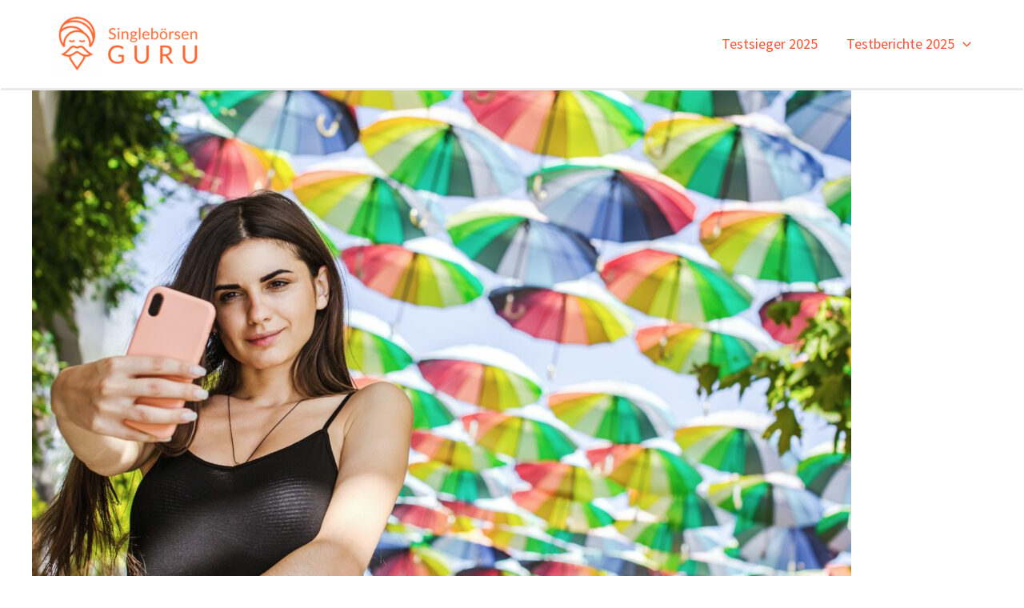

--- FILE ---
content_type: text/html; charset=UTF-8
request_url: https://xn--singlebrsen-guru-swb.de/optimale-nutzung-einer-online-dating-seite/
body_size: 26455
content:
<!DOCTYPE html>
<html lang="de" prefix="og: https://ogp.me/ns#">
<head>
<meta charset="UTF-8">
<meta name="viewport" content="width=device-width, initial-scale=1">
<link rel="profile" href="https://gmpg.org/xfn/11"> 
<style>img:is([sizes="auto" i], [sizes^="auto," i]) { contain-intrinsic-size: 3000px 1500px }</style>
<!-- Open Graph Meta Tags generated by Blog2Social 860 - https://www.blog2social.com -->
<meta property="og:title" content="6 Tipps für die optimale Nutzung einer Online-Dating Seite, um mehr Singles zu treffen"/>
<meta property="og:description" content="Für die optimale Nutzung einer Online-Dating Seite haben wir sechs Tipps für Dich. Online-Dating hat unglaublich an Beliebtheit gewonnen und ist ein gängiger"/>
<meta property="og:url" content="/optimale-nutzung-einer-online-dating-seite/"/>
<meta property="og:image:alt" content="optimale Nutzung einer Online-Dating Seite"/>
<meta property="og:image" content="https://xn--singlebrsen-guru-swb.de/wp-content/uploads/2024/10/gxf9m-z1nvy.jpg"/>
<meta property="og:image:width" content="1600" />
<meta property="og:image:height" content="1067" />
<meta property="og:image:type" content="image/jpeg" />
<meta property="og:type" content="article"/>
<meta property="og:article:published_time" content="2024-10-02 11:30:48"/>
<meta property="og:article:modified_time" content="2024-10-07 13:10:18"/>
<meta property="og:article:tag" content="dating tipps"/>
<meta property="og:article:tag" content="sticky"/>
<!-- Open Graph Meta Tags generated by Blog2Social 860 - https://www.blog2social.com -->
<!-- Twitter Card generated by Blog2Social 860 - https://www.blog2social.com -->
<meta name="twitter:card" content="summary">
<meta name="twitter:title" content="6 Tipps für die optimale Nutzung einer Online-Dating Seite, um mehr Singles zu treffen"/>
<meta name="twitter:description" content="Für die optimale Nutzung einer Online-Dating Seite haben wir sechs Tipps für Dich. Online-Dating hat unglaublich an Beliebtheit gewonnen und ist ein gängiger"/>
<meta name="twitter:image" content="https://xn--singlebrsen-guru-swb.de/wp-content/uploads/2024/10/gxf9m-z1nvy.jpg"/>
<meta name="twitter:image:alt" content="optimale Nutzung einer Online-Dating Seite"/>
<!-- Twitter Card generated by Blog2Social 860 - https://www.blog2social.com -->
<meta name="author" content="maren"/>
<!-- Suchmaschinen-Optimierung durch Rank Math PRO - https://rankmath.com/ -->
<title>6 Tipps für die optimale Nutzung einer Online-Dating Seite, um mehr Singles zu treffen - Singlebörsen Guru</title>
<meta name="description" content="Unabhängig davon, ob Sie sich schon einmal ausprobiert haben oder nicht, hier sind 6 Tipps für die optimale Nutzung einer Online-Dating Seite."/>
<meta name="robots" content="follow, index, max-snippet:-1, max-video-preview:-1, max-image-preview:large"/>
<link rel="canonical" href="https://xn--singlebrsen-guru-swb.de/optimale-nutzung-einer-online-dating-seite/" />
<meta property="og:locale" content="de_DE" />
<meta property="og:type" content="article" />
<meta property="og:title" content="6 Tipps für die optimale Nutzung einer Online-Dating Seite, um mehr Singles zu treffen - Singlebörsen Guru" />
<meta property="og:description" content="Unabhängig davon, ob Sie sich schon einmal ausprobiert haben oder nicht, hier sind 6 Tipps für die optimale Nutzung einer Online-Dating Seite." />
<meta property="og:url" content="https://xn--singlebrsen-guru-swb.de/optimale-nutzung-einer-online-dating-seite/" />
<meta property="og:site_name" content="Singlebörsen-Guru" />
<meta property="article:publisher" content="https://www.facebook.com/singleboersenguru/" />
<meta property="article:author" content="https://www.facebook.com/singleboersenguru/" />
<meta property="article:tag" content="dating tipps" />
<meta property="article:tag" content="sticky" />
<meta property="article:section" content="Beiträge Dating" />
<meta property="og:updated_time" content="2024-10-07T13:10:18+02:00" />
<meta property="fb:admins" content="103815631300441" />
<meta property="og:image" content="https://xn--singlebrsen-guru-swb.de/wp-content/uploads/2024/10/gxf9m-z1nvy.jpg" />
<meta property="og:image:secure_url" content="https://xn--singlebrsen-guru-swb.de/wp-content/uploads/2024/10/gxf9m-z1nvy.jpg" />
<meta property="og:image:width" content="1600" />
<meta property="og:image:height" content="1067" />
<meta property="og:image:alt" content="optimale Nutzung einer Online-Dating Seite" />
<meta property="og:image:type" content="image/jpeg" />
<meta property="article:published_time" content="2024-10-02T11:30:48+02:00" />
<meta property="article:modified_time" content="2024-10-07T13:10:18+02:00" />
<meta name="twitter:card" content="summary_large_image" />
<meta name="twitter:title" content="6 Tipps für die optimale Nutzung einer Online-Dating Seite, um mehr Singles zu treffen - Singlebörsen Guru" />
<meta name="twitter:description" content="Unabhängig davon, ob Sie sich schon einmal ausprobiert haben oder nicht, hier sind 6 Tipps für die optimale Nutzung einer Online-Dating Seite." />
<meta name="twitter:site" content="@singles_guru" />
<meta name="twitter:creator" content="@singles_guru" />
<meta name="twitter:image" content="https://xn--singlebrsen-guru-swb.de/wp-content/uploads/2024/10/gxf9m-z1nvy.jpg" />
<meta name="twitter:label1" content="Verfasst von" />
<meta name="twitter:data1" content="maren" />
<meta name="twitter:label2" content="Lesedauer" />
<meta name="twitter:data2" content="4 Minuten" />
<script type="application/ld+json" class="rank-math-schema">{"@context":"https://schema.org","@graph":[{"@type":"Organization","@id":"https://xn--singlebrsen-guru-swb.de/#organization","name":"Singleb\u00f6rsen-Guru","url":"https://xn--singlebrsen-guru-swb.de","sameAs":["https://www.facebook.com/singleboersenguru/","https://twitter.com/singles_guru"],"logo":{"@type":"ImageObject","@id":"https://xn--singlebrsen-guru-swb.de/#logo","url":"https://xn--singlebrsen-guru-swb.de/wp-content/uploads/2022/03/guru_logo_weiss_quer.png","contentUrl":"https://xn--singlebrsen-guru-swb.de/wp-content/uploads/2022/03/guru_logo_weiss_quer.png","caption":"Singleb\u00f6rsen-Guru","inLanguage":"de"}},{"@type":"WebSite","@id":"https://xn--singlebrsen-guru-swb.de/#website","url":"https://xn--singlebrsen-guru-swb.de","name":"Singleb\u00f6rsen-Guru","publisher":{"@id":"https://xn--singlebrsen-guru-swb.de/#organization"},"inLanguage":"de"},{"@type":"ImageObject","@id":"https://xn--singlebrsen-guru-swb.de/wp-content/uploads/2024/10/gxf9m-z1nvy.jpg","url":"https://xn--singlebrsen-guru-swb.de/wp-content/uploads/2024/10/gxf9m-z1nvy.jpg","width":"1600","height":"1067","caption":"optimale Nutzung einer Online-Dating Seite","inLanguage":"de"},{"@type":"BreadcrumbList","@id":"https://xn--singlebrsen-guru-swb.de/optimale-nutzung-einer-online-dating-seite/#breadcrumb","itemListElement":[{"@type":"ListItem","position":"1","item":{"@id":"https://xn--singlebrsen-guru-swb.de","name":"Home"}},{"@type":"ListItem","position":"2","item":{"@id":"https://xn--singlebrsen-guru-swb.de/category/beitraege-dating/","name":"Beitr\u00e4ge Dating"}},{"@type":"ListItem","position":"3","item":{"@id":"https://xn--singlebrsen-guru-swb.de/optimale-nutzung-einer-online-dating-seite/","name":"6 Tipps f\u00fcr die optimale Nutzung einer Online-Dating Seite, um mehr Singles zu treffen"}}]},{"@type":"WebPage","@id":"https://xn--singlebrsen-guru-swb.de/optimale-nutzung-einer-online-dating-seite/#webpage","url":"https://xn--singlebrsen-guru-swb.de/optimale-nutzung-einer-online-dating-seite/","name":"6 Tipps f\u00fcr die optimale Nutzung einer Online-Dating Seite, um mehr Singles zu treffen - Singleb\u00f6rsen Guru","datePublished":"2024-10-02T11:30:48+02:00","dateModified":"2024-10-07T13:10:18+02:00","isPartOf":{"@id":"https://xn--singlebrsen-guru-swb.de/#website"},"primaryImageOfPage":{"@id":"https://xn--singlebrsen-guru-swb.de/wp-content/uploads/2024/10/gxf9m-z1nvy.jpg"},"inLanguage":"de","breadcrumb":{"@id":"https://xn--singlebrsen-guru-swb.de/optimale-nutzung-einer-online-dating-seite/#breadcrumb"}},{"@type":"Person","@id":"https://xn--singlebrsen-guru-swb.de/author/maren/","name":"maren","url":"https://xn--singlebrsen-guru-swb.de/author/maren/","image":{"@type":"ImageObject","@id":"https://secure.gravatar.com/avatar/45f936cbf58e6f45e78c167e238785ac4026f718d227084d8c472a32e00cca20?s=96&amp;d=mm&amp;r=g","url":"https://secure.gravatar.com/avatar/45f936cbf58e6f45e78c167e238785ac4026f718d227084d8c472a32e00cca20?s=96&amp;d=mm&amp;r=g","caption":"maren","inLanguage":"de"},"sameAs":["https://xn--singlebrsen-guru-swb.de"],"worksFor":{"@id":"https://xn--singlebrsen-guru-swb.de/#organization"}},{"@type":"BlogPosting","headline":"6 Tipps f\u00fcr die optimale Nutzung einer Online-Dating Seite, um mehr Singles zu treffen - Singleb\u00f6rsen Guru","keywords":"optimale Nutzung einer Online-Dating Seite","datePublished":"2024-10-02T11:30:48+02:00","dateModified":"2024-10-07T13:10:18+02:00","articleSection":"Beitr\u00e4ge Dating, m, News","author":{"@id":"https://xn--singlebrsen-guru-swb.de/author/maren/","name":"maren"},"publisher":{"@id":"https://xn--singlebrsen-guru-swb.de/#organization"},"description":"Unabh\u00e4ngig davon, ob Sie sich schon einmal ausprobiert haben oder nicht, hier sind 6 Tipps f\u00fcr die optimale Nutzung einer Online-Dating Seite.","name":"6 Tipps f\u00fcr die optimale Nutzung einer Online-Dating Seite, um mehr Singles zu treffen - Singleb\u00f6rsen Guru","@id":"https://xn--singlebrsen-guru-swb.de/optimale-nutzung-einer-online-dating-seite/#richSnippet","isPartOf":{"@id":"https://xn--singlebrsen-guru-swb.de/optimale-nutzung-einer-online-dating-seite/#webpage"},"image":{"@id":"https://xn--singlebrsen-guru-swb.de/wp-content/uploads/2024/10/gxf9m-z1nvy.jpg"},"inLanguage":"de","mainEntityOfPage":{"@id":"https://xn--singlebrsen-guru-swb.de/optimale-nutzung-einer-online-dating-seite/#webpage"}}]}</script>
<!-- /Rank Math WordPress SEO Plugin -->
<link rel='dns-prefetch' href='//fonts.googleapis.com' />
<link rel="alternate" type="application/rss+xml" title="Singlebörsen Guru &raquo; Feed" href="https://xn--singlebrsen-guru-swb.de/feed/" />
<link rel="alternate" type="application/rss+xml" title="Singlebörsen Guru &raquo; Kommentar-Feed" href="https://xn--singlebrsen-guru-swb.de/comments/feed/" />
<link rel="alternate" type="application/rss+xml" title="Singlebörsen Guru &raquo; 6 Tipps für die optimale Nutzung einer Online-Dating Seite, um mehr Singles zu treffen-Kommentar-Feed" href="https://xn--singlebrsen-guru-swb.de/optimale-nutzung-einer-online-dating-seite/feed/" />
<script>
window._wpemojiSettings = {"baseUrl":"https:\/\/s.w.org\/images\/core\/emoji\/16.0.1\/72x72\/","ext":".png","svgUrl":"https:\/\/s.w.org\/images\/core\/emoji\/16.0.1\/svg\/","svgExt":".svg","source":{"concatemoji":"https:\/\/xn--singlebrsen-guru-swb.de\/wp-includes\/js\/wp-emoji-release.min.js?ver=6.8.3"}};
/*! This file is auto-generated */
!function(s,n){var o,i,e;function c(e){try{var t={supportTests:e,timestamp:(new Date).valueOf()};sessionStorage.setItem(o,JSON.stringify(t))}catch(e){}}function p(e,t,n){e.clearRect(0,0,e.canvas.width,e.canvas.height),e.fillText(t,0,0);var t=new Uint32Array(e.getImageData(0,0,e.canvas.width,e.canvas.height).data),a=(e.clearRect(0,0,e.canvas.width,e.canvas.height),e.fillText(n,0,0),new Uint32Array(e.getImageData(0,0,e.canvas.width,e.canvas.height).data));return t.every(function(e,t){return e===a[t]})}function u(e,t){e.clearRect(0,0,e.canvas.width,e.canvas.height),e.fillText(t,0,0);for(var n=e.getImageData(16,16,1,1),a=0;a<n.data.length;a++)if(0!==n.data[a])return!1;return!0}function f(e,t,n,a){switch(t){case"flag":return n(e,"\ud83c\udff3\ufe0f\u200d\u26a7\ufe0f","\ud83c\udff3\ufe0f\u200b\u26a7\ufe0f")?!1:!n(e,"\ud83c\udde8\ud83c\uddf6","\ud83c\udde8\u200b\ud83c\uddf6")&&!n(e,"\ud83c\udff4\udb40\udc67\udb40\udc62\udb40\udc65\udb40\udc6e\udb40\udc67\udb40\udc7f","\ud83c\udff4\u200b\udb40\udc67\u200b\udb40\udc62\u200b\udb40\udc65\u200b\udb40\udc6e\u200b\udb40\udc67\u200b\udb40\udc7f");case"emoji":return!a(e,"\ud83e\udedf")}return!1}function g(e,t,n,a){var r="undefined"!=typeof WorkerGlobalScope&&self instanceof WorkerGlobalScope?new OffscreenCanvas(300,150):s.createElement("canvas"),o=r.getContext("2d",{willReadFrequently:!0}),i=(o.textBaseline="top",o.font="600 32px Arial",{});return e.forEach(function(e){i[e]=t(o,e,n,a)}),i}function t(e){var t=s.createElement("script");t.src=e,t.defer=!0,s.head.appendChild(t)}"undefined"!=typeof Promise&&(o="wpEmojiSettingsSupports",i=["flag","emoji"],n.supports={everything:!0,everythingExceptFlag:!0},e=new Promise(function(e){s.addEventListener("DOMContentLoaded",e,{once:!0})}),new Promise(function(t){var n=function(){try{var e=JSON.parse(sessionStorage.getItem(o));if("object"==typeof e&&"number"==typeof e.timestamp&&(new Date).valueOf()<e.timestamp+604800&&"object"==typeof e.supportTests)return e.supportTests}catch(e){}return null}();if(!n){if("undefined"!=typeof Worker&&"undefined"!=typeof OffscreenCanvas&&"undefined"!=typeof URL&&URL.createObjectURL&&"undefined"!=typeof Blob)try{var e="postMessage("+g.toString()+"("+[JSON.stringify(i),f.toString(),p.toString(),u.toString()].join(",")+"));",a=new Blob([e],{type:"text/javascript"}),r=new Worker(URL.createObjectURL(a),{name:"wpTestEmojiSupports"});return void(r.onmessage=function(e){c(n=e.data),r.terminate(),t(n)})}catch(e){}c(n=g(i,f,p,u))}t(n)}).then(function(e){for(var t in e)n.supports[t]=e[t],n.supports.everything=n.supports.everything&&n.supports[t],"flag"!==t&&(n.supports.everythingExceptFlag=n.supports.everythingExceptFlag&&n.supports[t]);n.supports.everythingExceptFlag=n.supports.everythingExceptFlag&&!n.supports.flag,n.DOMReady=!1,n.readyCallback=function(){n.DOMReady=!0}}).then(function(){return e}).then(function(){var e;n.supports.everything||(n.readyCallback(),(e=n.source||{}).concatemoji?t(e.concatemoji):e.wpemoji&&e.twemoji&&(t(e.twemoji),t(e.wpemoji)))}))}((window,document),window._wpemojiSettings);
</script>
<!-- <link rel='stylesheet' id='astra-theme-css-css' href='https://xn--singlebrsen-guru-swb.de/wp-content/themes/astra/assets/css/minified/main.min.css?ver=4.11.3' media='all' /> -->
<link rel="stylesheet" type="text/css" href="//xn--singlebrsen-guru-swb.de/wp-content/cache/wpfc-minified/d391n3bj/2lu51.css" media="all"/>
<style id='astra-theme-css-inline-css'>
.ast-no-sidebar .entry-content .alignfull {margin-left: calc( -50vw + 50%);margin-right: calc( -50vw + 50%);max-width: 100vw;width: 100vw;}.ast-no-sidebar .entry-content .alignwide {margin-left: calc(-41vw + 50%);margin-right: calc(-41vw + 50%);max-width: unset;width: unset;}.ast-no-sidebar .entry-content .alignfull .alignfull,.ast-no-sidebar .entry-content .alignfull .alignwide,.ast-no-sidebar .entry-content .alignwide .alignfull,.ast-no-sidebar .entry-content .alignwide .alignwide,.ast-no-sidebar .entry-content .wp-block-column .alignfull,.ast-no-sidebar .entry-content .wp-block-column .alignwide{width: 100%;margin-left: auto;margin-right: auto;}.wp-block-gallery,.blocks-gallery-grid {margin: 0;}.wp-block-separator {max-width: 100px;}.wp-block-separator.is-style-wide,.wp-block-separator.is-style-dots {max-width: none;}.entry-content .has-2-columns .wp-block-column:first-child {padding-right: 10px;}.entry-content .has-2-columns .wp-block-column:last-child {padding-left: 10px;}@media (max-width: 782px) {.entry-content .wp-block-columns .wp-block-column {flex-basis: 100%;}.entry-content .has-2-columns .wp-block-column:first-child {padding-right: 0;}.entry-content .has-2-columns .wp-block-column:last-child {padding-left: 0;}}body .entry-content .wp-block-latest-posts {margin-left: 0;}body .entry-content .wp-block-latest-posts li {list-style: none;}.ast-no-sidebar .ast-container .entry-content .wp-block-latest-posts {margin-left: 0;}.ast-header-break-point .entry-content .alignwide {margin-left: auto;margin-right: auto;}.entry-content .blocks-gallery-item img {margin-bottom: auto;}.wp-block-pullquote {border-top: 4px solid #555d66;border-bottom: 4px solid #555d66;color: #40464d;}:root{--ast-post-nav-space:0;--ast-container-default-xlg-padding:6.67em;--ast-container-default-lg-padding:5.67em;--ast-container-default-slg-padding:4.34em;--ast-container-default-md-padding:3.34em;--ast-container-default-sm-padding:6.67em;--ast-container-default-xs-padding:2.4em;--ast-container-default-xxs-padding:1.4em;--ast-code-block-background:#EEEEEE;--ast-comment-inputs-background:#FAFAFA;--ast-normal-container-width:1200px;--ast-narrow-container-width:750px;--ast-blog-title-font-weight:normal;--ast-blog-meta-weight:inherit;--ast-global-color-primary:var(--ast-global-color-5);--ast-global-color-secondary:var(--ast-global-color-4);--ast-global-color-alternate-background:var(--ast-global-color-7);--ast-global-color-subtle-background:var(--ast-global-color-6);--ast-bg-style-guide:#F8FAFC;--ast-shadow-style-guide:0px 0px 4px 0 #00000057;--ast-global-dark-bg-style:#fff;--ast-global-dark-lfs:#fbfbfb;--ast-widget-bg-color:#fafafa;--ast-wc-container-head-bg-color:#fbfbfb;--ast-title-layout-bg:#eeeeee;--ast-search-border-color:#e7e7e7;--ast-lifter-hover-bg:#e6e6e6;--ast-gallery-block-color:#000;--srfm-color-input-label:var(--ast-global-color-2);}html{font-size:112.5%;}a,.page-title{color:var(--ast-global-color-0);}a:hover,a:focus{color:var(--ast-global-color-1);}body,button,input,select,textarea,.ast-button,.ast-custom-button{font-family:'Source Sans Pro',sans-serif;font-weight:400;font-size:18px;font-size:1rem;letter-spacing:0;}blockquote{color:var(--ast-global-color-3);}h1,.entry-content h1,h2,.entry-content h2,h3,.entry-content h3,h4,.entry-content h4,h5,.entry-content h5,h6,.entry-content h6,.site-title,.site-title a{font-family:'Source Sans Pro',sans-serif;font-weight:400;}.ast-site-identity .site-title a{color:var(--ast-global-color-7);}.site-title{font-size:30px;font-size:1.6666666666667rem;display:none;}header .custom-logo-link img{max-width:200px;width:200px;}.astra-logo-svg{width:200px;}.site-header .site-description{font-size:15px;font-size:0.83333333333333rem;display:none;}.entry-title{font-size:30px;font-size:1.6666666666667rem;}.archive .ast-article-post .ast-article-inner,.blog .ast-article-post .ast-article-inner,.archive .ast-article-post .ast-article-inner:hover,.blog .ast-article-post .ast-article-inner:hover{overflow:hidden;}h1,.entry-content h1{font-size:35px;font-size:1.9444444444444rem;font-weight:400;font-family:'Source Sans Pro',sans-serif;line-height:1.4em;}h2,.entry-content h2{font-size:30px;font-size:1.6666666666667rem;font-weight:400;font-family:'Source Sans Pro',sans-serif;line-height:1.3em;}h3,.entry-content h3{font-size:25px;font-size:1.3888888888889rem;font-weight:400;font-family:'Source Sans Pro',sans-serif;line-height:1.3em;}h4,.entry-content h4{font-size:20px;font-size:1.1111111111111rem;line-height:1.2em;font-weight:400;font-family:'Source Sans Pro',sans-serif;}h5,.entry-content h5{font-size:18px;font-size:1rem;line-height:1.2em;font-weight:400;font-family:'Source Sans Pro',sans-serif;}h6,.entry-content h6{font-size:16px;font-size:0.88888888888889rem;line-height:1.25em;font-weight:400;font-family:'Source Sans Pro',sans-serif;}::selection{background-color:var(--ast-global-color-0);color:#000000;}body,h1,.entry-title a,.entry-content h1,h2,.entry-content h2,h3,.entry-content h3,h4,.entry-content h4,h5,.entry-content h5,h6,.entry-content h6{color:var(--ast-global-color-3);}.tagcloud a:hover,.tagcloud a:focus,.tagcloud a.current-item{color:#000000;border-color:var(--ast-global-color-0);background-color:var(--ast-global-color-0);}input:focus,input[type="text"]:focus,input[type="email"]:focus,input[type="url"]:focus,input[type="password"]:focus,input[type="reset"]:focus,input[type="search"]:focus,textarea:focus{border-color:var(--ast-global-color-0);}input[type="radio"]:checked,input[type=reset],input[type="checkbox"]:checked,input[type="checkbox"]:hover:checked,input[type="checkbox"]:focus:checked,input[type=range]::-webkit-slider-thumb{border-color:var(--ast-global-color-0);background-color:var(--ast-global-color-0);box-shadow:none;}.site-footer a:hover + .post-count,.site-footer a:focus + .post-count{background:var(--ast-global-color-0);border-color:var(--ast-global-color-0);}.single .nav-links .nav-previous,.single .nav-links .nav-next{color:var(--ast-global-color-0);}.entry-meta,.entry-meta *{line-height:1.45;color:var(--ast-global-color-0);}.entry-meta a:not(.ast-button):hover,.entry-meta a:not(.ast-button):hover *,.entry-meta a:not(.ast-button):focus,.entry-meta a:not(.ast-button):focus *,.page-links > .page-link,.page-links .page-link:hover,.post-navigation a:hover{color:var(--ast-global-color-1);}#cat option,.secondary .calendar_wrap thead a,.secondary .calendar_wrap thead a:visited{color:var(--ast-global-color-0);}.secondary .calendar_wrap #today,.ast-progress-val span{background:var(--ast-global-color-0);}.secondary a:hover + .post-count,.secondary a:focus + .post-count{background:var(--ast-global-color-0);border-color:var(--ast-global-color-0);}.calendar_wrap #today > a{color:#000000;}.page-links .page-link,.single .post-navigation a{color:var(--ast-global-color-0);}.ast-search-menu-icon .search-form button.search-submit{padding:0 4px;}.ast-search-menu-icon form.search-form{padding-right:0;}.ast-search-menu-icon.slide-search input.search-field{width:0;}.ast-header-search .ast-search-menu-icon.ast-dropdown-active .search-form,.ast-header-search .ast-search-menu-icon.ast-dropdown-active .search-field:focus{transition:all 0.2s;}.search-form input.search-field:focus{outline:none;}.ast-archive-title{color:#010101;}.widget-title,.widget .wp-block-heading{font-size:25px;font-size:1.3888888888889rem;color:#010101;}.ast-single-post .entry-content a,.ast-comment-content a:not(.ast-comment-edit-reply-wrap a){text-decoration:underline;}.ast-single-post .wp-block-button .wp-block-button__link,.ast-single-post .elementor-widget-button .elementor-button,.ast-single-post .entry-content .uagb-tab a,.ast-single-post .entry-content .uagb-ifb-cta a,.ast-single-post .entry-content .wp-block-uagb-buttons a,.ast-single-post .entry-content .uabb-module-content a,.ast-single-post .entry-content .uagb-post-grid a,.ast-single-post .entry-content .uagb-timeline a,.ast-single-post .entry-content .uagb-toc__wrap a,.ast-single-post .entry-content .uagb-taxomony-box a,.ast-single-post .entry-content .woocommerce a,.entry-content .wp-block-latest-posts > li > a,.ast-single-post .entry-content .wp-block-file__button,a.ast-post-filter-single,.ast-single-post .wp-block-buttons .wp-block-button.is-style-outline .wp-block-button__link,.ast-single-post .ast-comment-content .comment-reply-link,.ast-single-post .ast-comment-content .comment-edit-link{text-decoration:none;}.ast-search-menu-icon.slide-search a:focus-visible:focus-visible,.astra-search-icon:focus-visible,#close:focus-visible,a:focus-visible,.ast-menu-toggle:focus-visible,.site .skip-link:focus-visible,.wp-block-loginout input:focus-visible,.wp-block-search.wp-block-search__button-inside .wp-block-search__inside-wrapper,.ast-header-navigation-arrow:focus-visible,.woocommerce .wc-proceed-to-checkout > .checkout-button:focus-visible,.woocommerce .woocommerce-MyAccount-navigation ul li a:focus-visible,.ast-orders-table__row .ast-orders-table__cell:focus-visible,.woocommerce .woocommerce-order-details .order-again > .button:focus-visible,.woocommerce .woocommerce-message a.button.wc-forward:focus-visible,.woocommerce #minus_qty:focus-visible,.woocommerce #plus_qty:focus-visible,a#ast-apply-coupon:focus-visible,.woocommerce .woocommerce-info a:focus-visible,.woocommerce .astra-shop-summary-wrap a:focus-visible,.woocommerce a.wc-forward:focus-visible,#ast-apply-coupon:focus-visible,.woocommerce-js .woocommerce-mini-cart-item a.remove:focus-visible,#close:focus-visible,.button.search-submit:focus-visible,#search_submit:focus,.normal-search:focus-visible,.ast-header-account-wrap:focus-visible,.woocommerce .ast-on-card-button.ast-quick-view-trigger:focus{outline-style:dotted;outline-color:inherit;outline-width:thin;}input:focus,input[type="text"]:focus,input[type="email"]:focus,input[type="url"]:focus,input[type="password"]:focus,input[type="reset"]:focus,input[type="search"]:focus,input[type="number"]:focus,textarea:focus,.wp-block-search__input:focus,[data-section="section-header-mobile-trigger"] .ast-button-wrap .ast-mobile-menu-trigger-minimal:focus,.ast-mobile-popup-drawer.active .menu-toggle-close:focus,.woocommerce-ordering select.orderby:focus,#ast-scroll-top:focus,#coupon_code:focus,.woocommerce-page #comment:focus,.woocommerce #reviews #respond input#submit:focus,.woocommerce a.add_to_cart_button:focus,.woocommerce .button.single_add_to_cart_button:focus,.woocommerce .woocommerce-cart-form button:focus,.woocommerce .woocommerce-cart-form__cart-item .quantity .qty:focus,.woocommerce .woocommerce-billing-fields .woocommerce-billing-fields__field-wrapper .woocommerce-input-wrapper > .input-text:focus,.woocommerce #order_comments:focus,.woocommerce #place_order:focus,.woocommerce .woocommerce-address-fields .woocommerce-address-fields__field-wrapper .woocommerce-input-wrapper > .input-text:focus,.woocommerce .woocommerce-MyAccount-content form button:focus,.woocommerce .woocommerce-MyAccount-content .woocommerce-EditAccountForm .woocommerce-form-row .woocommerce-Input.input-text:focus,.woocommerce .ast-woocommerce-container .woocommerce-pagination ul.page-numbers li a:focus,body #content .woocommerce form .form-row .select2-container--default .select2-selection--single:focus,#ast-coupon-code:focus,.woocommerce.woocommerce-js .quantity input[type=number]:focus,.woocommerce-js .woocommerce-mini-cart-item .quantity input[type=number]:focus,.woocommerce p#ast-coupon-trigger:focus{border-style:dotted;border-color:inherit;border-width:thin;}input{outline:none;}.ast-logo-title-inline .site-logo-img{padding-right:1em;}.site-logo-img img{ transition:all 0.2s linear;}body .ast-oembed-container *{position:absolute;top:0;width:100%;height:100%;left:0;}body .wp-block-embed-pocket-casts .ast-oembed-container *{position:unset;}.ast-single-post-featured-section + article {margin-top: 2em;}.site-content .ast-single-post-featured-section img {width: 100%;overflow: hidden;object-fit: cover;}.site > .ast-single-related-posts-container {margin-top: 0;}@media (min-width: 922px) {.ast-desktop .ast-container--narrow {max-width: var(--ast-narrow-container-width);margin: 0 auto;}}@media (max-width:921.9px){#ast-desktop-header{display:none;}}@media (min-width:922px){#ast-mobile-header{display:none;}}@media( max-width: 420px ) {.single .nav-links .nav-previous,.single .nav-links .nav-next {width: 100%;text-align: center;}}.wp-block-buttons.aligncenter{justify-content:center;}@media (max-width:921px){.ast-theme-transparent-header #primary,.ast-theme-transparent-header #secondary{padding:0;}}@media (max-width:921px){.ast-plain-container.ast-no-sidebar #primary{padding:0;}}.ast-plain-container.ast-no-sidebar #primary{margin-top:0;margin-bottom:0;}@media (min-width:1200px){.wp-block-group .has-background{padding:20px;}}@media (min-width:1200px){.ast-plain-container.ast-no-sidebar .entry-content .alignwide .wp-block-cover__inner-container,.ast-plain-container.ast-no-sidebar .entry-content .alignfull .wp-block-cover__inner-container{width:1240px;}}@media (min-width:1200px){.wp-block-cover-image.alignwide .wp-block-cover__inner-container,.wp-block-cover.alignwide .wp-block-cover__inner-container,.wp-block-cover-image.alignfull .wp-block-cover__inner-container,.wp-block-cover.alignfull .wp-block-cover__inner-container{width:100%;}}.wp-block-columns{margin-bottom:unset;}.wp-block-image.size-full{margin:2rem 0;}.wp-block-separator.has-background{padding:0;}.wp-block-gallery{margin-bottom:1.6em;}.wp-block-group{padding-top:4em;padding-bottom:4em;}.wp-block-group__inner-container .wp-block-columns:last-child,.wp-block-group__inner-container :last-child,.wp-block-table table{margin-bottom:0;}.blocks-gallery-grid{width:100%;}.wp-block-navigation-link__content{padding:5px 0;}.wp-block-group .wp-block-group .has-text-align-center,.wp-block-group .wp-block-column .has-text-align-center{max-width:100%;}.has-text-align-center{margin:0 auto;}@media (max-width:1200px){.wp-block-group{padding:3em;}.wp-block-group .wp-block-group{padding:1.5em;}.wp-block-columns,.wp-block-column{margin:1rem 0;}}@media (min-width:921px){.wp-block-columns .wp-block-group{padding:2em;}}@media (max-width:544px){.wp-block-cover-image .wp-block-cover__inner-container,.wp-block-cover .wp-block-cover__inner-container{width:unset;}.wp-block-cover,.wp-block-cover-image{padding:2em 0;}.wp-block-group,.wp-block-cover{padding:2em;}.wp-block-media-text__media img,.wp-block-media-text__media video{width:unset;max-width:100%;}.wp-block-media-text.has-background .wp-block-media-text__content{padding:1em;}}.wp-block-image.aligncenter{margin-left:auto;margin-right:auto;}.wp-block-table.aligncenter{margin-left:auto;margin-right:auto;}@media (min-width:544px){.entry-content .wp-block-media-text.has-media-on-the-right .wp-block-media-text__content{padding:0 8% 0 0;}.entry-content .wp-block-media-text .wp-block-media-text__content{padding:0 0 0 8%;}.ast-plain-container .site-content .entry-content .has-custom-content-position.is-position-bottom-left > *,.ast-plain-container .site-content .entry-content .has-custom-content-position.is-position-bottom-right > *,.ast-plain-container .site-content .entry-content .has-custom-content-position.is-position-top-left > *,.ast-plain-container .site-content .entry-content .has-custom-content-position.is-position-top-right > *,.ast-plain-container .site-content .entry-content .has-custom-content-position.is-position-center-right > *,.ast-plain-container .site-content .entry-content .has-custom-content-position.is-position-center-left > *{margin:0;}}@media (max-width:544px){.entry-content .wp-block-media-text .wp-block-media-text__content{padding:8% 0;}.wp-block-media-text .wp-block-media-text__media img{width:auto;max-width:100%;}}.wp-block-button.is-style-outline .wp-block-button__link{border-color:#ff532d;border-top-width:1px;border-right-width:1px;border-bottom-width:1px;border-left-width:1px;}div.wp-block-button.is-style-outline > .wp-block-button__link:not(.has-text-color),div.wp-block-button.wp-block-button__link.is-style-outline:not(.has-text-color){color:#ff532d;}.wp-block-button.is-style-outline .wp-block-button__link:hover,.wp-block-buttons .wp-block-button.is-style-outline .wp-block-button__link:focus,.wp-block-buttons .wp-block-button.is-style-outline > .wp-block-button__link:not(.has-text-color):hover,.wp-block-buttons .wp-block-button.wp-block-button__link.is-style-outline:not(.has-text-color):hover{color:#ff532d;background-color:var(--ast-global-color-5);border-color:#ff532d;}.post-page-numbers.current .page-link,.ast-pagination .page-numbers.current{color:#000000;border-color:var(--ast-global-color-0);background-color:var(--ast-global-color-0);}@media (min-width:544px){.entry-content > .alignleft{margin-right:20px;}.entry-content > .alignright{margin-left:20px;}}.wp-block-button.is-style-outline .wp-block-button__link{border-top-width:1px;border-right-width:1px;border-bottom-width:1px;border-left-width:1px;}.wp-block-button.is-style-outline .wp-block-button__link.wp-element-button,.ast-outline-button{border-color:#ff532d;font-family:'Source Sans Pro',sans-serif;font-weight:inherit;line-height:1em;border-top-left-radius:3px;border-top-right-radius:3px;border-bottom-right-radius:3px;border-bottom-left-radius:3px;}.wp-block-buttons .wp-block-button.is-style-outline > .wp-block-button__link:not(.has-text-color),.wp-block-buttons .wp-block-button.wp-block-button__link.is-style-outline:not(.has-text-color),.ast-outline-button{color:#ff532d;}.wp-block-button.is-style-outline .wp-block-button__link:hover,.wp-block-buttons .wp-block-button.is-style-outline .wp-block-button__link:focus,.wp-block-buttons .wp-block-button.is-style-outline > .wp-block-button__link:not(.has-text-color):hover,.wp-block-buttons .wp-block-button.wp-block-button__link.is-style-outline:not(.has-text-color):hover,.ast-outline-button:hover,.ast-outline-button:focus,.wp-block-uagb-buttons-child .uagb-buttons-repeater.ast-outline-button:hover,.wp-block-uagb-buttons-child .uagb-buttons-repeater.ast-outline-button:focus{color:#ff532d;background-color:var(--ast-global-color-5);border-color:#ff532d;}.wp-block-button .wp-block-button__link.wp-element-button.is-style-outline:not(.has-background),.wp-block-button.is-style-outline>.wp-block-button__link.wp-element-button:not(.has-background),.ast-outline-button{background-color:var(--ast-global-color-0);}.entry-content[data-ast-blocks-layout] > figure{margin-bottom:1em;}h1.widget-title{font-weight:400;}h2.widget-title{font-weight:400;}h3.widget-title{font-weight:400;}@media (max-width:921px){.ast-separate-container #primary,.ast-separate-container #secondary{padding:1.5em 0;}#primary,#secondary{padding:1.5em 0;margin:0;}.ast-left-sidebar #content > .ast-container{display:flex;flex-direction:column-reverse;width:100%;}.ast-separate-container .ast-article-post,.ast-separate-container .ast-article-single{padding:1.5em 2.14em;}.ast-author-box img.avatar{margin:20px 0 0 0;}}@media (min-width:922px){.ast-separate-container.ast-right-sidebar #primary,.ast-separate-container.ast-left-sidebar #primary{border:0;}.search-no-results.ast-separate-container #primary{margin-bottom:4em;}}.wp-block-button .wp-block-button__link{color:#ffffff;}.wp-block-button .wp-block-button__link:hover,.wp-block-button .wp-block-button__link:focus{color:#ff532d;background-color:var(--ast-global-color-5);border-color:#ff532d;}.elementor-widget-heading h1.elementor-heading-title{line-height:1.4em;}.elementor-widget-heading h2.elementor-heading-title{line-height:1.3em;}.elementor-widget-heading h3.elementor-heading-title{line-height:1.3em;}.elementor-widget-heading h4.elementor-heading-title{line-height:1.2em;}.elementor-widget-heading h5.elementor-heading-title{line-height:1.2em;}.elementor-widget-heading h6.elementor-heading-title{line-height:1.25em;}.wp-block-button .wp-block-button__link{border-style:solid;border-top-width:1px;border-right-width:1px;border-left-width:1px;border-bottom-width:1px;border-color:#ff532d;background-color:var(--ast-global-color-0);color:#ffffff;font-family:'Source Sans Pro',sans-serif;font-weight:inherit;line-height:1em;border-top-left-radius:3px;border-top-right-radius:3px;border-bottom-right-radius:3px;border-bottom-left-radius:3px;padding-top:10px;padding-right:20px;padding-bottom:10px;padding-left:20px;}.menu-toggle,button,.ast-button,.ast-custom-button,.button,input#submit,input[type="button"],input[type="submit"],input[type="reset"],form[CLASS*="wp-block-search__"].wp-block-search .wp-block-search__inside-wrapper .wp-block-search__button,body .wp-block-file .wp-block-file__button{border-style:solid;border-top-width:1px;border-right-width:1px;border-left-width:1px;border-bottom-width:1px;color:#ffffff;border-color:#ff532d;background-color:var(--ast-global-color-0);padding-top:10px;padding-right:20px;padding-bottom:10px;padding-left:20px;font-family:'Source Sans Pro',sans-serif;font-weight:inherit;line-height:1em;border-top-left-radius:3px;border-top-right-radius:3px;border-bottom-right-radius:3px;border-bottom-left-radius:3px;}button:focus,.menu-toggle:hover,button:hover,.ast-button:hover,.ast-custom-button:hover .button:hover,.ast-custom-button:hover ,input[type=reset]:hover,input[type=reset]:focus,input#submit:hover,input#submit:focus,input[type="button"]:hover,input[type="button"]:focus,input[type="submit"]:hover,input[type="submit"]:focus,form[CLASS*="wp-block-search__"].wp-block-search .wp-block-search__inside-wrapper .wp-block-search__button:hover,form[CLASS*="wp-block-search__"].wp-block-search .wp-block-search__inside-wrapper .wp-block-search__button:focus,body .wp-block-file .wp-block-file__button:hover,body .wp-block-file .wp-block-file__button:focus{color:#ff532d;background-color:var(--ast-global-color-5);border-color:#ff532d;}@media (max-width:921px){.ast-mobile-header-stack .main-header-bar .ast-search-menu-icon{display:inline-block;}.ast-header-break-point.ast-header-custom-item-outside .ast-mobile-header-stack .main-header-bar .ast-search-icon{margin:0;}.ast-comment-avatar-wrap img{max-width:2.5em;}.ast-comment-meta{padding:0 1.8888em 1.3333em;}.ast-separate-container .ast-comment-list li.depth-1{padding:1.5em 2.14em;}.ast-separate-container .comment-respond{padding:2em 2.14em;}}@media (min-width:544px){.ast-container{max-width:100%;}}@media (max-width:544px){.ast-separate-container .ast-article-post,.ast-separate-container .ast-article-single,.ast-separate-container .comments-title,.ast-separate-container .ast-archive-description{padding:1.5em 1em;}.ast-separate-container #content .ast-container{padding-left:0.54em;padding-right:0.54em;}.ast-separate-container .ast-comment-list .bypostauthor{padding:.5em;}.ast-search-menu-icon.ast-dropdown-active .search-field{width:170px;}} #ast-mobile-header .ast-site-header-cart-li a{pointer-events:none;}body,.ast-separate-container{background-color:var(--ast-global-color-5);background-image:none;}.entry-content > .wp-block-group,.entry-content > .wp-block-media-text,.entry-content > .wp-block-cover,.entry-content > .wp-block-columns{max-width:58em;width:calc(100% - 4em);margin-left:auto;margin-right:auto;}.entry-content [class*="__inner-container"] > .alignfull{max-width:100%;margin-left:0;margin-right:0;}.entry-content [class*="__inner-container"] > *:not(.alignwide):not(.alignfull):not(.alignleft):not(.alignright){margin-left:auto;margin-right:auto;}.entry-content [class*="__inner-container"] > *:not(.alignwide):not(p):not(.alignfull):not(.alignleft):not(.alignright):not(.is-style-wide):not(iframe){max-width:50rem;width:100%;}@media (min-width:921px){.entry-content > .wp-block-group.alignwide.has-background,.entry-content > .wp-block-group.alignfull.has-background,.entry-content > .wp-block-cover.alignwide,.entry-content > .wp-block-cover.alignfull,.entry-content > .wp-block-columns.has-background.alignwide,.entry-content > .wp-block-columns.has-background.alignfull{margin-top:0;margin-bottom:0;padding:6em 4em;}.entry-content > .wp-block-columns.has-background{margin-bottom:0;}}@media (min-width:1200px){.entry-content .alignfull p{max-width:1200px;}.entry-content .alignfull{max-width:100%;width:100%;}.ast-page-builder-template .entry-content .alignwide,.entry-content [class*="__inner-container"] > .alignwide{max-width:1200px;margin-left:0;margin-right:0;}.entry-content .alignfull [class*="__inner-container"] > .alignwide{max-width:80rem;}}@media (min-width:545px){.site-main .entry-content > .alignwide{margin:0 auto;}.wp-block-group.has-background,.entry-content > .wp-block-cover,.entry-content > .wp-block-columns.has-background{padding:4em;margin-top:0;margin-bottom:0;}.entry-content .wp-block-media-text.alignfull .wp-block-media-text__content,.entry-content .wp-block-media-text.has-background .wp-block-media-text__content{padding:0 8%;}}@media (max-width:921px){.site-title{display:none;}.site-header .site-description{display:none;}h1,.entry-content h1{font-size:45px;}h2,.entry-content h2{font-size:25px;}h3,.entry-content h3{font-size:20px;}}@media (max-width:544px){.widget-title{font-size:25px;font-size:1.3888888888889rem;}body,button,input,select,textarea,.ast-button,.ast-custom-button{font-size:18px;font-size:1rem;}#secondary,#secondary button,#secondary input,#secondary select,#secondary textarea{font-size:18px;font-size:1rem;}.site-title{display:none;}.site-header .site-description{display:none;}h1,.entry-content h1{font-size:32px;}h2,.entry-content h2{font-size:25px;}h3,.entry-content h3{font-size:20px;}}@media (max-width:921px){html{font-size:102.6%;}}@media (max-width:544px){html{font-size:112.5%;}}@media (min-width:922px){.ast-container{max-width:1240px;}}@media (min-width:922px){.site-content .ast-container{display:flex;}}@media (max-width:921px){.site-content .ast-container{flex-direction:column;}}@media (min-width:922px){.main-header-menu .sub-menu .menu-item.ast-left-align-sub-menu:hover > .sub-menu,.main-header-menu .sub-menu .menu-item.ast-left-align-sub-menu.focus > .sub-menu{margin-left:-0px;}}.site .comments-area{padding-bottom:3em;}.footer-widget-area[data-section^="section-fb-html-"] .ast-builder-html-element{text-align:center;}.wp-block-search {margin-bottom: 20px;}.wp-block-site-tagline {margin-top: 20px;}form.wp-block-search .wp-block-search__input,.wp-block-search.wp-block-search__button-inside .wp-block-search__inside-wrapper {border-color: #eaeaea;background: #fafafa;}.wp-block-search.wp-block-search__button-inside .wp-block-search__inside-wrapper .wp-block-search__input:focus,.wp-block-loginout input:focus {outline: thin dotted;}.wp-block-loginout input:focus {border-color: transparent;} form.wp-block-search .wp-block-search__inside-wrapper .wp-block-search__input {padding: 12px;}form.wp-block-search .wp-block-search__button svg {fill: currentColor;width: 20px;height: 20px;}.wp-block-loginout p label {display: block;}.wp-block-loginout p:not(.login-remember):not(.login-submit) input {width: 100%;}.wp-block-loginout .login-remember input {width: 1.1rem;height: 1.1rem;margin: 0 5px 4px 0;vertical-align: middle;}.wp-block-file {display: flex;align-items: center;flex-wrap: wrap;justify-content: space-between;}.wp-block-pullquote {border: none;}.wp-block-pullquote blockquote::before {content: "\201D";font-family: "Helvetica",sans-serif;display: flex;transform: rotate( 180deg );font-size: 6rem;font-style: normal;line-height: 1;font-weight: bold;align-items: center;justify-content: center;}.has-text-align-right > blockquote::before {justify-content: flex-start;}.has-text-align-left > blockquote::before {justify-content: flex-end;}figure.wp-block-pullquote.is-style-solid-color blockquote {max-width: 100%;text-align: inherit;}blockquote {padding: 0 1.2em 1.2em;}.wp-block-button__link {border: 2px solid currentColor;}body .wp-block-file .wp-block-file__button {text-decoration: none;}ul.wp-block-categories-list.wp-block-categories,ul.wp-block-archives-list.wp-block-archives {list-style-type: none;}ul,ol {margin-left: 20px;}figure.alignright figcaption {text-align: right;}:root .has-ast-global-color-0-color{color:var(--ast-global-color-0);}:root .has-ast-global-color-0-background-color{background-color:var(--ast-global-color-0);}:root .wp-block-button .has-ast-global-color-0-color{color:var(--ast-global-color-0);}:root .wp-block-button .has-ast-global-color-0-background-color{background-color:var(--ast-global-color-0);}:root .has-ast-global-color-1-color{color:var(--ast-global-color-1);}:root .has-ast-global-color-1-background-color{background-color:var(--ast-global-color-1);}:root .wp-block-button .has-ast-global-color-1-color{color:var(--ast-global-color-1);}:root .wp-block-button .has-ast-global-color-1-background-color{background-color:var(--ast-global-color-1);}:root .has-ast-global-color-2-color{color:var(--ast-global-color-2);}:root .has-ast-global-color-2-background-color{background-color:var(--ast-global-color-2);}:root .wp-block-button .has-ast-global-color-2-color{color:var(--ast-global-color-2);}:root .wp-block-button .has-ast-global-color-2-background-color{background-color:var(--ast-global-color-2);}:root .has-ast-global-color-3-color{color:var(--ast-global-color-3);}:root .has-ast-global-color-3-background-color{background-color:var(--ast-global-color-3);}:root .wp-block-button .has-ast-global-color-3-color{color:var(--ast-global-color-3);}:root .wp-block-button .has-ast-global-color-3-background-color{background-color:var(--ast-global-color-3);}:root .has-ast-global-color-4-color{color:var(--ast-global-color-4);}:root .has-ast-global-color-4-background-color{background-color:var(--ast-global-color-4);}:root .wp-block-button .has-ast-global-color-4-color{color:var(--ast-global-color-4);}:root .wp-block-button .has-ast-global-color-4-background-color{background-color:var(--ast-global-color-4);}:root .has-ast-global-color-5-color{color:var(--ast-global-color-5);}:root .has-ast-global-color-5-background-color{background-color:var(--ast-global-color-5);}:root .wp-block-button .has-ast-global-color-5-color{color:var(--ast-global-color-5);}:root .wp-block-button .has-ast-global-color-5-background-color{background-color:var(--ast-global-color-5);}:root .has-ast-global-color-6-color{color:var(--ast-global-color-6);}:root .has-ast-global-color-6-background-color{background-color:var(--ast-global-color-6);}:root .wp-block-button .has-ast-global-color-6-color{color:var(--ast-global-color-6);}:root .wp-block-button .has-ast-global-color-6-background-color{background-color:var(--ast-global-color-6);}:root .has-ast-global-color-7-color{color:var(--ast-global-color-7);}:root .has-ast-global-color-7-background-color{background-color:var(--ast-global-color-7);}:root .wp-block-button .has-ast-global-color-7-color{color:var(--ast-global-color-7);}:root .wp-block-button .has-ast-global-color-7-background-color{background-color:var(--ast-global-color-7);}:root .has-ast-global-color-8-color{color:var(--ast-global-color-8);}:root .has-ast-global-color-8-background-color{background-color:var(--ast-global-color-8);}:root .wp-block-button .has-ast-global-color-8-color{color:var(--ast-global-color-8);}:root .wp-block-button .has-ast-global-color-8-background-color{background-color:var(--ast-global-color-8);}:root{--ast-global-color-0:#ff532d;--ast-global-color-1:#3a3a3a;--ast-global-color-2:#3a3a3a;--ast-global-color-3:#4B4F58;--ast-global-color-4:#F5F5F5;--ast-global-color-5:#FFFFFF;--ast-global-color-6:#F2F5F7;--ast-global-color-7:#424242;--ast-global-color-8:#000000;}:root {--ast-border-color : #dddddd;}.ast-single-entry-banner {-js-display: flex;display: flex;flex-direction: column;justify-content: center;text-align: center;position: relative;background: var(--ast-title-layout-bg);}.ast-single-entry-banner[data-banner-layout="layout-1"] {max-width: 1200px;background: inherit;padding: 20px 0;}.ast-single-entry-banner[data-banner-width-type="custom"] {margin: 0 auto;width: 100%;}.ast-single-entry-banner + .site-content .entry-header {margin-bottom: 0;}.site .ast-author-avatar {--ast-author-avatar-size: ;}a.ast-underline-text {text-decoration: underline;}.ast-container > .ast-terms-link {position: relative;display: block;}a.ast-button.ast-badge-tax {padding: 4px 8px;border-radius: 3px;font-size: inherit;}header.entry-header:not(.related-entry-header) .entry-title{font-size:30px;font-size:1.6666666666667rem;}header.entry-header:not(.related-entry-header) > *:not(:last-child){margin-bottom:10px;}.ast-archive-entry-banner {-js-display: flex;display: flex;flex-direction: column;justify-content: center;text-align: center;position: relative;background: var(--ast-title-layout-bg);}.ast-archive-entry-banner[data-banner-width-type="custom"] {margin: 0 auto;width: 100%;}.ast-archive-entry-banner[data-banner-layout="layout-1"] {background: inherit;padding: 20px 0;text-align: left;}body.archive .ast-archive-description{max-width:1200px;width:100%;text-align:left;padding-top:3em;padding-right:3em;padding-bottom:3em;padding-left:3em;}body.archive .ast-archive-description .ast-archive-title,body.archive .ast-archive-description .ast-archive-title *{font-size:40px;font-size:2.2222222222222rem;}body.archive .ast-archive-description > *:not(:last-child){margin-bottom:10px;}@media (max-width:921px){body.archive .ast-archive-description{text-align:left;}}@media (max-width:544px){body.archive .ast-archive-description{text-align:left;}}.ast-breadcrumbs .trail-browse,.ast-breadcrumbs .trail-items,.ast-breadcrumbs .trail-items li{display:inline-block;margin:0;padding:0;border:none;background:inherit;text-indent:0;text-decoration:none;}.ast-breadcrumbs .trail-browse{font-size:inherit;font-style:inherit;font-weight:inherit;color:inherit;}.ast-breadcrumbs .trail-items{list-style:none;}.trail-items li::after{padding:0 0.3em;content:"\00bb";}.trail-items li:last-of-type::after{display:none;}h1,.entry-content h1,h2,.entry-content h2,h3,.entry-content h3,h4,.entry-content h4,h5,.entry-content h5,h6,.entry-content h6{color:#010101;}.entry-title a{color:#010101;}@media (max-width:921px){.ast-builder-grid-row-container.ast-builder-grid-row-tablet-3-firstrow .ast-builder-grid-row > *:first-child,.ast-builder-grid-row-container.ast-builder-grid-row-tablet-3-lastrow .ast-builder-grid-row > *:last-child{grid-column:1 / -1;}}@media (max-width:544px){.ast-builder-grid-row-container.ast-builder-grid-row-mobile-3-firstrow .ast-builder-grid-row > *:first-child,.ast-builder-grid-row-container.ast-builder-grid-row-mobile-3-lastrow .ast-builder-grid-row > *:last-child{grid-column:1 / -1;}}.ast-builder-layout-element .ast-site-identity{margin-top:0px;margin-bottom:0px;margin-left:15px;margin-right:0px;}.ast-builder-layout-element[data-section="title_tagline"]{display:flex;}@media (max-width:921px){.ast-header-break-point .ast-builder-layout-element[data-section="title_tagline"]{display:flex;}}@media (max-width:544px){.ast-header-break-point .ast-builder-layout-element[data-section="title_tagline"]{display:flex;}}.ast-builder-menu-1{font-family:inherit;font-weight:inherit;}.ast-builder-menu-1 .sub-menu,.ast-builder-menu-1 .inline-on-mobile .sub-menu{border-top-width:6px;border-bottom-width:0px;border-right-width:4px;border-left-width:0px;border-color:rgba(255,84,46,0);border-style:solid;width:150px;}.ast-builder-menu-1 .sub-menu .sub-menu{top:-6px;}.ast-builder-menu-1 .main-header-menu > .menu-item > .sub-menu,.ast-builder-menu-1 .main-header-menu > .menu-item > .astra-full-megamenu-wrapper{margin-top:0px;}.ast-desktop .ast-builder-menu-1 .main-header-menu > .menu-item > .sub-menu:before,.ast-desktop .ast-builder-menu-1 .main-header-menu > .menu-item > .astra-full-megamenu-wrapper:before{height:calc( 0px + 6px + 5px );}.ast-desktop .ast-builder-menu-1 .menu-item .sub-menu .menu-link,.ast-header-break-point .main-navigation ul .menu-item .menu-link{border-bottom-width:0.5px;border-color:var(--ast-global-color-0);border-style:solid;}.ast-desktop .ast-builder-menu-1 .menu-item .sub-menu:last-child > .menu-item > .menu-link,.ast-header-break-point .main-navigation ul .menu-item .menu-link{border-bottom-width:0.5px;}.ast-desktop .ast-builder-menu-1 .menu-item:last-child > .menu-item > .menu-link{border-bottom-width:0;}@media (max-width:921px){.ast-header-break-point .ast-builder-menu-1 .menu-item.menu-item-has-children > .ast-menu-toggle{top:0;}.ast-builder-menu-1 .inline-on-mobile .menu-item.menu-item-has-children > .ast-menu-toggle{right:-15px;}.ast-builder-menu-1 .menu-item-has-children > .menu-link:after{content:unset;}.ast-builder-menu-1 .main-header-menu > .menu-item > .sub-menu,.ast-builder-menu-1 .main-header-menu > .menu-item > .astra-full-megamenu-wrapper{margin-top:0;}}@media (max-width:544px){.ast-header-break-point .ast-builder-menu-1 .menu-item.menu-item-has-children > .ast-menu-toggle{top:0;}.ast-builder-menu-1 .main-header-menu > .menu-item > .sub-menu,.ast-builder-menu-1 .main-header-menu > .menu-item > .astra-full-megamenu-wrapper{margin-top:0;}}.ast-builder-menu-1{display:flex;}@media (max-width:921px){.ast-header-break-point .ast-builder-menu-1{display:flex;}}@media (max-width:544px){.ast-header-break-point .ast-builder-menu-1{display:flex;}}.ast-desktop .ast-menu-hover-style-underline > .menu-item > .menu-link:before,.ast-desktop .ast-menu-hover-style-overline > .menu-item > .menu-link:before {content: "";position: absolute;width: 100%;right: 50%;height: 1px;background-color: transparent;transform: scale(0,0) translate(-50%,0);transition: transform .3s ease-in-out,color .0s ease-in-out;}.ast-desktop .ast-menu-hover-style-underline > .menu-item:hover > .menu-link:before,.ast-desktop .ast-menu-hover-style-overline > .menu-item:hover > .menu-link:before {width: calc(100% - 1.2em);background-color: currentColor;transform: scale(1,1) translate(50%,0);}.ast-desktop .ast-menu-hover-style-underline > .menu-item > .menu-link:before {bottom: 0;}.ast-desktop .ast-menu-hover-style-overline > .menu-item > .menu-link:before {top: 0;}.ast-desktop .ast-menu-hover-style-zoom > .menu-item > .menu-link:hover {transition: all .3s ease;transform: scale(1.2);}.site-below-footer-wrap{padding-top:20px;padding-bottom:20px;}.site-below-footer-wrap[data-section="section-below-footer-builder"]{background-color:#ff662e;background-image:none;min-height:10px;}.site-below-footer-wrap[data-section="section-below-footer-builder"] .ast-builder-grid-row{max-width:1200px;min-height:10px;margin-left:auto;margin-right:auto;}.site-below-footer-wrap[data-section="section-below-footer-builder"] .ast-builder-grid-row,.site-below-footer-wrap[data-section="section-below-footer-builder"] .site-footer-section{align-items:center;}.site-below-footer-wrap[data-section="section-below-footer-builder"].ast-footer-row-inline .site-footer-section{display:flex;margin-bottom:0;}.ast-builder-grid-row-full .ast-builder-grid-row{grid-template-columns:1fr;}@media (max-width:921px){.site-below-footer-wrap[data-section="section-below-footer-builder"].ast-footer-row-tablet-inline .site-footer-section{display:flex;margin-bottom:0;}.site-below-footer-wrap[data-section="section-below-footer-builder"].ast-footer-row-tablet-stack .site-footer-section{display:block;margin-bottom:10px;}.ast-builder-grid-row-container.ast-builder-grid-row-tablet-full .ast-builder-grid-row{grid-template-columns:1fr;}}@media (max-width:544px){.site-below-footer-wrap[data-section="section-below-footer-builder"].ast-footer-row-mobile-inline .site-footer-section{display:flex;margin-bottom:0;}.site-below-footer-wrap[data-section="section-below-footer-builder"].ast-footer-row-mobile-stack .site-footer-section{display:block;margin-bottom:10px;}.ast-builder-grid-row-container.ast-builder-grid-row-mobile-full .ast-builder-grid-row{grid-template-columns:1fr;}}.site-below-footer-wrap[data-section="section-below-footer-builder"]{display:grid;}@media (max-width:921px){.ast-header-break-point .site-below-footer-wrap[data-section="section-below-footer-builder"]{display:grid;}}@media (max-width:544px){.ast-header-break-point .site-below-footer-wrap[data-section="section-below-footer-builder"]{display:grid;}}.ast-builder-html-element img.alignnone{display:inline-block;}.ast-builder-html-element p:first-child{margin-top:0;}.ast-builder-html-element p:last-child{margin-bottom:0;}.ast-header-break-point .main-header-bar .ast-builder-html-element{line-height:1.85714285714286;}.footer-widget-area[data-section="section-fb-html-1"] .ast-builder-html-element{color:#ffffff;}.footer-widget-area[data-section="section-fb-html-1"] a{color:#ffffff;}.footer-widget-area[data-section="section-fb-html-1"] a:hover{color:#fdae9d;}.footer-widget-area[data-section="section-fb-html-1"]{display:block;}@media (max-width:921px){.ast-header-break-point .footer-widget-area[data-section="section-fb-html-1"]{display:block;}}@media (max-width:544px){.ast-header-break-point .footer-widget-area[data-section="section-fb-html-1"]{display:block;}}.footer-widget-area[data-section="section-fb-html-1"] .ast-builder-html-element{text-align:center;}@media (max-width:921px){.footer-widget-area[data-section="section-fb-html-1"] .ast-builder-html-element{text-align:center;}}@media (max-width:544px){.footer-widget-area[data-section="section-fb-html-1"] .ast-builder-html-element{text-align:center;}}.ast-footer-copyright{text-align:center;}.ast-footer-copyright {color:var(--ast-global-color-3);}@media (max-width:921px){.ast-footer-copyright{text-align:center;}}@media (max-width:544px){.ast-footer-copyright{text-align:center;}}.ast-footer-copyright {font-size:0px;font-size:0rem;}.ast-footer-copyright.ast-builder-layout-element{display:flex;}@media (max-width:921px){.ast-header-break-point .ast-footer-copyright.ast-builder-layout-element{display:flex;}}@media (max-width:544px){.ast-header-break-point .ast-footer-copyright.ast-builder-layout-element{display:flex;}}.site-above-footer-wrap{padding-top:20px;padding-bottom:20px;}.site-above-footer-wrap[data-section="section-above-footer-builder"]{background-color:#ff662e;background-image:none;min-height:10px;}.site-above-footer-wrap[data-section="section-above-footer-builder"] .ast-builder-grid-row{max-width:1200px;min-height:10px;margin-left:auto;margin-right:auto;}.site-above-footer-wrap[data-section="section-above-footer-builder"] .ast-builder-grid-row,.site-above-footer-wrap[data-section="section-above-footer-builder"] .site-footer-section{align-items:flex-start;}.site-above-footer-wrap[data-section="section-above-footer-builder"].ast-footer-row-inline .site-footer-section{display:flex;margin-bottom:0;}.ast-builder-grid-row-full .ast-builder-grid-row{grid-template-columns:1fr;}@media (max-width:921px){.site-above-footer-wrap[data-section="section-above-footer-builder"].ast-footer-row-tablet-inline .site-footer-section{display:flex;margin-bottom:0;}.site-above-footer-wrap[data-section="section-above-footer-builder"].ast-footer-row-tablet-stack .site-footer-section{display:block;margin-bottom:10px;}.ast-builder-grid-row-container.ast-builder-grid-row-tablet-full .ast-builder-grid-row{grid-template-columns:1fr;}}@media (max-width:544px){.site-above-footer-wrap[data-section="section-above-footer-builder"].ast-footer-row-mobile-inline .site-footer-section{display:flex;margin-bottom:0;}.site-above-footer-wrap[data-section="section-above-footer-builder"].ast-footer-row-mobile-stack .site-footer-section{display:block;margin-bottom:10px;}.ast-builder-grid-row-container.ast-builder-grid-row-mobile-full .ast-builder-grid-row{grid-template-columns:1fr;}}.site-above-footer-wrap[data-section="section-above-footer-builder"]{display:grid;}@media (max-width:921px){.ast-header-break-point .site-above-footer-wrap[data-section="section-above-footer-builder"]{display:grid;}}@media (max-width:544px){.ast-header-break-point .site-above-footer-wrap[data-section="section-above-footer-builder"]{display:grid;}}.site-footer{background-color:var(--ast-global-color-0);background-image:none;}.ast-hfb-header .site-footer{padding-top:1px;padding-bottom:1px;padding-left:1px;padding-right:1px;margin-top:1px;margin-bottom:1px;margin-left:1px;margin-right:1px;}.footer-widget-area.widget-area.site-footer-focus-item{width:auto;}.ast-footer-row-inline .footer-widget-area.widget-area.site-footer-focus-item{width:100%;}.elementor-posts-container [CLASS*="ast-width-"]{width:100%;}.elementor-template-full-width .ast-container{display:block;}.elementor-screen-only,.screen-reader-text,.screen-reader-text span,.ui-helper-hidden-accessible{top:0 !important;}@media (max-width:544px){.elementor-element .elementor-wc-products .woocommerce[class*="columns-"] ul.products li.product{width:auto;margin:0;}.elementor-element .woocommerce .woocommerce-result-count{float:none;}}.ast-header-break-point .main-header-bar{border-bottom-width:1px;}@media (min-width:922px){.main-header-bar{border-bottom-width:1px;}}.main-header-menu .menu-item, #astra-footer-menu .menu-item, .main-header-bar .ast-masthead-custom-menu-items{-js-display:flex;display:flex;-webkit-box-pack:center;-webkit-justify-content:center;-moz-box-pack:center;-ms-flex-pack:center;justify-content:center;-webkit-box-orient:vertical;-webkit-box-direction:normal;-webkit-flex-direction:column;-moz-box-orient:vertical;-moz-box-direction:normal;-ms-flex-direction:column;flex-direction:column;}.main-header-menu > .menu-item > .menu-link, #astra-footer-menu > .menu-item > .menu-link{height:100%;-webkit-box-align:center;-webkit-align-items:center;-moz-box-align:center;-ms-flex-align:center;align-items:center;-js-display:flex;display:flex;}.ast-header-break-point .main-navigation ul .menu-item .menu-link .icon-arrow:first-of-type svg{top:.2em;margin-top:0px;margin-left:0px;width:.65em;transform:translate(0, -2px) rotateZ(270deg);}.ast-mobile-popup-content .ast-submenu-expanded > .ast-menu-toggle{transform:rotateX(180deg);overflow-y:auto;}@media (min-width:922px){.ast-builder-menu .main-navigation > ul > li:last-child a{margin-right:0;}}.ast-separate-container .ast-article-inner{background-color:transparent;background-image:none;}.ast-separate-container .ast-article-post{background-color:var(--ast-global-color-5);background-image:none;}@media (max-width:921px){.ast-separate-container .ast-article-post{background-color:var(--ast-global-color-5);background-image:none;}}@media (max-width:544px){.ast-separate-container .ast-article-post{background-color:var(--ast-global-color-5);background-image:none;}}.ast-separate-container .ast-article-single:not(.ast-related-post), .woocommerce.ast-separate-container .ast-woocommerce-container, .ast-separate-container .error-404, .ast-separate-container .no-results, .single.ast-separate-container  .ast-author-meta, .ast-separate-container .related-posts-title-wrapper,.ast-separate-container .comments-count-wrapper, .ast-box-layout.ast-plain-container .site-content,.ast-padded-layout.ast-plain-container .site-content, .ast-separate-container .ast-archive-description, .ast-separate-container .comments-area .comment-respond, .ast-separate-container .comments-area .ast-comment-list li, .ast-separate-container .comments-area .comments-title{background-color:var(--ast-global-color-5);background-image:none;}@media (max-width:921px){.ast-separate-container .ast-article-single:not(.ast-related-post), .woocommerce.ast-separate-container .ast-woocommerce-container, .ast-separate-container .error-404, .ast-separate-container .no-results, .single.ast-separate-container  .ast-author-meta, .ast-separate-container .related-posts-title-wrapper,.ast-separate-container .comments-count-wrapper, .ast-box-layout.ast-plain-container .site-content,.ast-padded-layout.ast-plain-container .site-content, .ast-separate-container .ast-archive-description{background-color:var(--ast-global-color-5);background-image:none;}}@media (max-width:544px){.ast-separate-container .ast-article-single:not(.ast-related-post), .woocommerce.ast-separate-container .ast-woocommerce-container, .ast-separate-container .error-404, .ast-separate-container .no-results, .single.ast-separate-container  .ast-author-meta, .ast-separate-container .related-posts-title-wrapper,.ast-separate-container .comments-count-wrapper, .ast-box-layout.ast-plain-container .site-content,.ast-padded-layout.ast-plain-container .site-content, .ast-separate-container .ast-archive-description{background-color:var(--ast-global-color-5);background-image:none;}}.ast-separate-container.ast-two-container #secondary .widget{background-color:var(--ast-global-color-5);background-image:none;}@media (max-width:921px){.ast-separate-container.ast-two-container #secondary .widget{background-color:var(--ast-global-color-5);background-image:none;}}@media (max-width:544px){.ast-separate-container.ast-two-container #secondary .widget{background-color:var(--ast-global-color-5);background-image:none;}}
.ast-related-post-title, .entry-meta * {
word-break: break-word;
}
.ast-related-post-cta.read-more .ast-related-post-link {
text-decoration: none;
}
.ast-page-builder-template .ast-related-post .entry-header, .ast-related-post-content .entry-header, .ast-related-post-content .entry-meta {
margin: 1em auto 1em auto;
padding: 0;
}
.ast-related-posts-wrapper {
display: grid;
grid-column-gap: 25px;
grid-row-gap: 25px;
}
.ast-related-posts-wrapper .ast-related-post, .ast-related-post-featured-section {
padding: 0;
margin: 0;
width: 100%;
position: relative;
}
.ast-related-posts-inner-section {
height: 100%;
}
.post-has-thumb + .entry-header, .post-has-thumb + .entry-content {
margin-top: 1em;
}
.ast-related-post-content .entry-meta {
margin-top: 0.5em;
}
.ast-related-posts-inner-section .post-thumb-img-content {
margin: 0;
position: relative;
}
.ast-separate-container .ast-related-posts-title {
margin: 0 0 20px 0;
}
.ast-related-posts-title-section {
border-top: 1px solid #eeeeee;
}
.ast-related-posts-title {
margin: 20px 0;
}
.ast-page-builder-template .ast-related-posts-title-section, .ast-page-builder-template .ast-single-related-posts-container {
padding: 0 20px;
}
.ast-separate-container .ast-single-related-posts-container {
padding: 5.34em 6.67em;
}
.ast-single-related-posts-container {
margin: 2em 0;
}
.ast-separate-container .ast-related-posts-title-section, .ast-page-builder-template .ast-single-related-posts-container {
border-top: 0;
margin-top: 0;
}
@media (max-width: 1200px) {
.ast-separate-container .ast-single-related-posts-container {
padding: 3.34em 2.4em;
}
}
.ast-single-related-posts-container .ast-related-posts-wrapper{grid-template-columns:repeat( 4, 1fr );}.ast-related-posts-inner-section .ast-date-meta .posted-on, .ast-related-posts-inner-section .ast-date-meta .posted-on *{background:var(--ast-global-color-0);color:#000000;}.ast-related-posts-inner-section .ast-date-meta .posted-on .date-month, .ast-related-posts-inner-section .ast-date-meta .posted-on .date-year{color:#000000;}.ast-single-related-posts-container{background-color:var(--ast-global-color-5);background-image:none;}.ast-related-posts-title{font-size:30px;font-size:1.6666666666667rem;line-height:1.6em;}.ast-related-posts-title-section .ast-related-posts-title{text-align:left;}.ast-related-post-content .entry-header .ast-related-post-title, .ast-related-post-content .entry-header .ast-related-post-title a{font-size:20px;font-size:1.1111111111111rem;line-height:1em;}.ast-related-post-content .entry-meta, .ast-related-post-content .entry-meta *{font-size:14px;font-size:0.77777777777778rem;line-height:1.6em;}.ast-related-cat-style--badge .cat-links > a, .ast-related-tag-style--badge .tags-links > a{border-style:solid;border-top-width:1px;border-right-width:1px;border-left-width:1px;border-bottom-width:1px;padding:4px 8px;border-radius:3px;font-size:inherit;color:#ffffff;border-color:#ff532d;background-color:var(--ast-global-color-0);}.ast-related-cat-style--badge .cat-links > a:hover, .ast-related-tag-style--badge .tags-links > a:hover{color:#ff532d;background-color:var(--ast-global-color-5);border-color:#ff532d;}.ast-related-cat-style--underline .cat-links > a, .ast-related-tag-style--underline .tags-links > a{text-decoration:underline;}@media (max-width:921px){.ast-single-related-posts-container .ast-related-posts-wrapper .ast-related-post{width:100%;}.ast-single-related-posts-container .ast-related-posts-wrapper{grid-template-columns:repeat( 2, 1fr );}.ast-single-related-posts-container{background-color:var(--ast-global-color-5);background-image:none;}}@media (max-width:544px){.ast-single-related-posts-container .ast-related-posts-wrapper{grid-template-columns:1fr;}.ast-single-related-posts-container{background-color:var(--ast-global-color-5);background-image:none;}}.site .ast-single-related-posts-container{padding-top:2.5em;padding-bottom:2.5em;padding-left:2.5em;padding-right:2.5em;margin-top:2em;}
#ast-scroll-top {
display: none;
position: fixed;
text-align: center;
cursor: pointer;
z-index: 99;
width: 2.1em;
height: 2.1em;
line-height: 2.1;
color: #ffffff;
border-radius: 2px;
content: "";
outline: inherit;
}
@media (min-width: 769px) {
#ast-scroll-top {
content: "769";
}
}
#ast-scroll-top .ast-icon.icon-arrow svg {
margin-left: 0px;
vertical-align: middle;
transform: translate(0, -20%) rotate(180deg);
width: 1.6em;
}
.ast-scroll-to-top-right {
right: 30px;
bottom: 30px;
}
.ast-scroll-to-top-left {
left: 30px;
bottom: 30px;
}
#ast-scroll-top{background-color:var(--ast-global-color-0);font-size:15px;}@media (max-width:921px){#ast-scroll-top .ast-icon.icon-arrow svg{width:1em;}}.ast-mobile-header-content > *,.ast-desktop-header-content > * {padding: 10px 0;height: auto;}.ast-mobile-header-content > *:first-child,.ast-desktop-header-content > *:first-child {padding-top: 10px;}.ast-mobile-header-content > .ast-builder-menu,.ast-desktop-header-content > .ast-builder-menu {padding-top: 0;}.ast-mobile-header-content > *:last-child,.ast-desktop-header-content > *:last-child {padding-bottom: 0;}.ast-mobile-header-content .ast-search-menu-icon.ast-inline-search label,.ast-desktop-header-content .ast-search-menu-icon.ast-inline-search label {width: 100%;}.ast-desktop-header-content .main-header-bar-navigation .ast-submenu-expanded > .ast-menu-toggle::before {transform: rotateX(180deg);}#ast-desktop-header .ast-desktop-header-content,.ast-mobile-header-content .ast-search-icon,.ast-desktop-header-content .ast-search-icon,.ast-mobile-header-wrap .ast-mobile-header-content,.ast-main-header-nav-open.ast-popup-nav-open .ast-mobile-header-wrap .ast-mobile-header-content,.ast-main-header-nav-open.ast-popup-nav-open .ast-desktop-header-content {display: none;}.ast-main-header-nav-open.ast-header-break-point #ast-desktop-header .ast-desktop-header-content,.ast-main-header-nav-open.ast-header-break-point .ast-mobile-header-wrap .ast-mobile-header-content {display: block;}.ast-desktop .ast-desktop-header-content .astra-menu-animation-slide-up > .menu-item > .sub-menu,.ast-desktop .ast-desktop-header-content .astra-menu-animation-slide-up > .menu-item .menu-item > .sub-menu,.ast-desktop .ast-desktop-header-content .astra-menu-animation-slide-down > .menu-item > .sub-menu,.ast-desktop .ast-desktop-header-content .astra-menu-animation-slide-down > .menu-item .menu-item > .sub-menu,.ast-desktop .ast-desktop-header-content .astra-menu-animation-fade > .menu-item > .sub-menu,.ast-desktop .ast-desktop-header-content .astra-menu-animation-fade > .menu-item .menu-item > .sub-menu {opacity: 1;visibility: visible;}.ast-hfb-header.ast-default-menu-enable.ast-header-break-point .ast-mobile-header-wrap .ast-mobile-header-content .main-header-bar-navigation {width: unset;margin: unset;}.ast-mobile-header-content.content-align-flex-end .main-header-bar-navigation .menu-item-has-children > .ast-menu-toggle,.ast-desktop-header-content.content-align-flex-end .main-header-bar-navigation .menu-item-has-children > .ast-menu-toggle {left: calc( 20px - 0.907em);right: auto;}.ast-mobile-header-content .ast-search-menu-icon,.ast-mobile-header-content .ast-search-menu-icon.slide-search,.ast-desktop-header-content .ast-search-menu-icon,.ast-desktop-header-content .ast-search-menu-icon.slide-search {width: 100%;position: relative;display: block;right: auto;transform: none;}.ast-mobile-header-content .ast-search-menu-icon.slide-search .search-form,.ast-mobile-header-content .ast-search-menu-icon .search-form,.ast-desktop-header-content .ast-search-menu-icon.slide-search .search-form,.ast-desktop-header-content .ast-search-menu-icon .search-form {right: 0;visibility: visible;opacity: 1;position: relative;top: auto;transform: none;padding: 0;display: block;overflow: hidden;}.ast-mobile-header-content .ast-search-menu-icon.ast-inline-search .search-field,.ast-mobile-header-content .ast-search-menu-icon .search-field,.ast-desktop-header-content .ast-search-menu-icon.ast-inline-search .search-field,.ast-desktop-header-content .ast-search-menu-icon .search-field {width: 100%;padding-right: 5.5em;}.ast-mobile-header-content .ast-search-menu-icon .search-submit,.ast-desktop-header-content .ast-search-menu-icon .search-submit {display: block;position: absolute;height: 100%;top: 0;right: 0;padding: 0 1em;border-radius: 0;}.ast-hfb-header.ast-default-menu-enable.ast-header-break-point .ast-mobile-header-wrap .ast-mobile-header-content .main-header-bar-navigation ul .sub-menu .menu-link {padding-left: 30px;}.ast-hfb-header.ast-default-menu-enable.ast-header-break-point .ast-mobile-header-wrap .ast-mobile-header-content .main-header-bar-navigation .sub-menu .menu-item .menu-item .menu-link {padding-left: 40px;}.ast-mobile-popup-drawer.active .ast-mobile-popup-inner{background-color:#ffffff;;}.ast-mobile-header-wrap .ast-mobile-header-content, .ast-desktop-header-content{background-color:#ffffff;;}.ast-mobile-popup-content > *, .ast-mobile-header-content > *, .ast-desktop-popup-content > *, .ast-desktop-header-content > *{padding-top:0px;padding-bottom:0px;}.content-align-flex-start .ast-builder-layout-element{justify-content:flex-start;}.content-align-flex-start .main-header-menu{text-align:left;}.ast-mobile-popup-drawer.active .menu-toggle-close{color:#3a3a3a;}.ast-mobile-header-wrap .ast-primary-header-bar,.ast-primary-header-bar .site-primary-header-wrap{min-height:100px;}.ast-desktop .ast-primary-header-bar .main-header-menu > .menu-item{line-height:100px;}#masthead .ast-container,.site-header-focus-item + .ast-breadcrumbs-wrapper{max-width:100%;padding-left:35px;padding-right:35px;}.ast-header-break-point #masthead .ast-mobile-header-wrap .ast-primary-header-bar,.ast-header-break-point #masthead .ast-mobile-header-wrap .ast-below-header-bar,.ast-header-break-point #masthead .ast-mobile-header-wrap .ast-above-header-bar{padding-left:20px;padding-right:20px;}.ast-header-break-point .ast-primary-header-bar{border-bottom-width:3px;border-bottom-color:#eaeaea;border-bottom-style:solid;}@media (min-width:922px){.ast-primary-header-bar{border-bottom-width:3px;border-bottom-color:#eaeaea;border-bottom-style:solid;}}.ast-primary-header-bar{background-color:#ffffff;background-image:none;}.ast-desktop .ast-primary-header-bar.main-header-bar, .ast-header-break-point #masthead .ast-primary-header-bar.main-header-bar{padding-left:12px;padding-right:12px;margin-top:-2px;margin-bottom:-2px;margin-left:0px;margin-right:0px;}.ast-primary-header-bar{display:block;}@media (max-width:921px){.ast-header-break-point .ast-primary-header-bar{display:grid;}}@media (max-width:544px){.ast-header-break-point .ast-primary-header-bar{display:grid;}}.ast-hfb-header .site-header{margin-top:1px;margin-bottom:1px;margin-left:1px;margin-right:1px;}[data-section="section-header-mobile-trigger"] .ast-button-wrap .ast-mobile-menu-trigger-minimal{color:var(--ast-global-color-0);border:none;background:transparent;}[data-section="section-header-mobile-trigger"] .ast-button-wrap .mobile-menu-toggle-icon .ast-mobile-svg{width:20px;height:20px;fill:var(--ast-global-color-0);}[data-section="section-header-mobile-trigger"] .ast-button-wrap .mobile-menu-wrap .mobile-menu{color:var(--ast-global-color-0);}.ast-builder-menu-mobile .main-navigation .menu-item.menu-item-has-children > .ast-menu-toggle{top:0;}.ast-builder-menu-mobile .main-navigation .menu-item-has-children > .menu-link:after{content:unset;}.ast-hfb-header .ast-builder-menu-mobile .main-header-menu, .ast-hfb-header .ast-builder-menu-mobile .main-navigation .menu-item .menu-link, .ast-hfb-header .ast-builder-menu-mobile .main-navigation .menu-item .sub-menu .menu-link{border-style:none;}.ast-builder-menu-mobile .main-navigation .menu-item.menu-item-has-children > .ast-menu-toggle{top:0;}@media (max-width:921px){.ast-builder-menu-mobile .main-navigation .menu-item.menu-item-has-children > .ast-menu-toggle{top:0;}.ast-builder-menu-mobile .main-navigation .menu-item-has-children > .menu-link:after{content:unset;}}@media (max-width:544px){.ast-builder-menu-mobile .main-navigation .menu-item.menu-item-has-children > .ast-menu-toggle{top:0;}}.ast-builder-menu-mobile .main-navigation{display:block;}@media (max-width:921px){.ast-header-break-point .ast-builder-menu-mobile .main-navigation{display:block;}}@media (max-width:544px){.ast-header-break-point .ast-builder-menu-mobile .main-navigation{display:block;}}:root{--e-global-color-astglobalcolor0:#ff532d;--e-global-color-astglobalcolor1:#3a3a3a;--e-global-color-astglobalcolor2:#3a3a3a;--e-global-color-astglobalcolor3:#4B4F58;--e-global-color-astglobalcolor4:#F5F5F5;--e-global-color-astglobalcolor5:#FFFFFF;--e-global-color-astglobalcolor6:#F2F5F7;--e-global-color-astglobalcolor7:#424242;--e-global-color-astglobalcolor8:#000000;}
</style>
<link rel='stylesheet' id='astra-google-fonts-css' href='https://fonts.googleapis.com/css?family=Source+Sans+Pro%3A400%2C&#038;display=fallback&#038;ver=4.11.3' media='all' />
<!-- <link rel='stylesheet' id='astra-menu-animation-css' href='https://xn--singlebrsen-guru-swb.de/wp-content/themes/astra/assets/css/minified/menu-animation.min.css?ver=4.11.3' media='all' /> -->
<link rel="stylesheet" type="text/css" href="//xn--singlebrsen-guru-swb.de/wp-content/cache/wpfc-minified/ep852ms2/2lu51.css" media="all"/>
<style id='wp-emoji-styles-inline-css'>
img.wp-smiley, img.emoji {
display: inline !important;
border: none !important;
box-shadow: none !important;
height: 1em !important;
width: 1em !important;
margin: 0 0.07em !important;
vertical-align: -0.1em !important;
background: none !important;
padding: 0 !important;
}
</style>
<!-- <link rel='stylesheet' id='wp-block-library-css' href='https://xn--singlebrsen-guru-swb.de/wp-includes/css/dist/block-library/style.min.css?ver=6.8.3' media='all' /> -->
<link rel="stylesheet" type="text/css" href="//xn--singlebrsen-guru-swb.de/wp-content/cache/wpfc-minified/gn8l674/2lu51.css" media="all"/>
<style id='global-styles-inline-css'>
:root{--wp--preset--aspect-ratio--square: 1;--wp--preset--aspect-ratio--4-3: 4/3;--wp--preset--aspect-ratio--3-4: 3/4;--wp--preset--aspect-ratio--3-2: 3/2;--wp--preset--aspect-ratio--2-3: 2/3;--wp--preset--aspect-ratio--16-9: 16/9;--wp--preset--aspect-ratio--9-16: 9/16;--wp--preset--color--black: #000000;--wp--preset--color--cyan-bluish-gray: #abb8c3;--wp--preset--color--white: #ffffff;--wp--preset--color--pale-pink: #f78da7;--wp--preset--color--vivid-red: #cf2e2e;--wp--preset--color--luminous-vivid-orange: #ff6900;--wp--preset--color--luminous-vivid-amber: #fcb900;--wp--preset--color--light-green-cyan: #7bdcb5;--wp--preset--color--vivid-green-cyan: #00d084;--wp--preset--color--pale-cyan-blue: #8ed1fc;--wp--preset--color--vivid-cyan-blue: #0693e3;--wp--preset--color--vivid-purple: #9b51e0;--wp--preset--color--ast-global-color-0: var(--ast-global-color-0);--wp--preset--color--ast-global-color-1: var(--ast-global-color-1);--wp--preset--color--ast-global-color-2: var(--ast-global-color-2);--wp--preset--color--ast-global-color-3: var(--ast-global-color-3);--wp--preset--color--ast-global-color-4: var(--ast-global-color-4);--wp--preset--color--ast-global-color-5: var(--ast-global-color-5);--wp--preset--color--ast-global-color-6: var(--ast-global-color-6);--wp--preset--color--ast-global-color-7: var(--ast-global-color-7);--wp--preset--color--ast-global-color-8: var(--ast-global-color-8);--wp--preset--gradient--vivid-cyan-blue-to-vivid-purple: linear-gradient(135deg,rgba(6,147,227,1) 0%,rgb(155,81,224) 100%);--wp--preset--gradient--light-green-cyan-to-vivid-green-cyan: linear-gradient(135deg,rgb(122,220,180) 0%,rgb(0,208,130) 100%);--wp--preset--gradient--luminous-vivid-amber-to-luminous-vivid-orange: linear-gradient(135deg,rgba(252,185,0,1) 0%,rgba(255,105,0,1) 100%);--wp--preset--gradient--luminous-vivid-orange-to-vivid-red: linear-gradient(135deg,rgba(255,105,0,1) 0%,rgb(207,46,46) 100%);--wp--preset--gradient--very-light-gray-to-cyan-bluish-gray: linear-gradient(135deg,rgb(238,238,238) 0%,rgb(169,184,195) 100%);--wp--preset--gradient--cool-to-warm-spectrum: linear-gradient(135deg,rgb(74,234,220) 0%,rgb(151,120,209) 20%,rgb(207,42,186) 40%,rgb(238,44,130) 60%,rgb(251,105,98) 80%,rgb(254,248,76) 100%);--wp--preset--gradient--blush-light-purple: linear-gradient(135deg,rgb(255,206,236) 0%,rgb(152,150,240) 100%);--wp--preset--gradient--blush-bordeaux: linear-gradient(135deg,rgb(254,205,165) 0%,rgb(254,45,45) 50%,rgb(107,0,62) 100%);--wp--preset--gradient--luminous-dusk: linear-gradient(135deg,rgb(255,203,112) 0%,rgb(199,81,192) 50%,rgb(65,88,208) 100%);--wp--preset--gradient--pale-ocean: linear-gradient(135deg,rgb(255,245,203) 0%,rgb(182,227,212) 50%,rgb(51,167,181) 100%);--wp--preset--gradient--electric-grass: linear-gradient(135deg,rgb(202,248,128) 0%,rgb(113,206,126) 100%);--wp--preset--gradient--midnight: linear-gradient(135deg,rgb(2,3,129) 0%,rgb(40,116,252) 100%);--wp--preset--font-size--small: 13px;--wp--preset--font-size--medium: 20px;--wp--preset--font-size--large: 36px;--wp--preset--font-size--x-large: 42px;--wp--preset--spacing--20: 0.44rem;--wp--preset--spacing--30: 0.67rem;--wp--preset--spacing--40: 1rem;--wp--preset--spacing--50: 1.5rem;--wp--preset--spacing--60: 2.25rem;--wp--preset--spacing--70: 3.38rem;--wp--preset--spacing--80: 5.06rem;--wp--preset--shadow--natural: 6px 6px 9px rgba(0, 0, 0, 0.2);--wp--preset--shadow--deep: 12px 12px 50px rgba(0, 0, 0, 0.4);--wp--preset--shadow--sharp: 6px 6px 0px rgba(0, 0, 0, 0.2);--wp--preset--shadow--outlined: 6px 6px 0px -3px rgba(255, 255, 255, 1), 6px 6px rgba(0, 0, 0, 1);--wp--preset--shadow--crisp: 6px 6px 0px rgba(0, 0, 0, 1);}:root { --wp--style--global--content-size: var(--wp--custom--ast-content-width-size);--wp--style--global--wide-size: var(--wp--custom--ast-wide-width-size); }:where(body) { margin: 0; }.wp-site-blocks > .alignleft { float: left; margin-right: 2em; }.wp-site-blocks > .alignright { float: right; margin-left: 2em; }.wp-site-blocks > .aligncenter { justify-content: center; margin-left: auto; margin-right: auto; }:where(.wp-site-blocks) > * { margin-block-start: 24px; margin-block-end: 0; }:where(.wp-site-blocks) > :first-child { margin-block-start: 0; }:where(.wp-site-blocks) > :last-child { margin-block-end: 0; }:root { --wp--style--block-gap: 24px; }:root :where(.is-layout-flow) > :first-child{margin-block-start: 0;}:root :where(.is-layout-flow) > :last-child{margin-block-end: 0;}:root :where(.is-layout-flow) > *{margin-block-start: 24px;margin-block-end: 0;}:root :where(.is-layout-constrained) > :first-child{margin-block-start: 0;}:root :where(.is-layout-constrained) > :last-child{margin-block-end: 0;}:root :where(.is-layout-constrained) > *{margin-block-start: 24px;margin-block-end: 0;}:root :where(.is-layout-flex){gap: 24px;}:root :where(.is-layout-grid){gap: 24px;}.is-layout-flow > .alignleft{float: left;margin-inline-start: 0;margin-inline-end: 2em;}.is-layout-flow > .alignright{float: right;margin-inline-start: 2em;margin-inline-end: 0;}.is-layout-flow > .aligncenter{margin-left: auto !important;margin-right: auto !important;}.is-layout-constrained > .alignleft{float: left;margin-inline-start: 0;margin-inline-end: 2em;}.is-layout-constrained > .alignright{float: right;margin-inline-start: 2em;margin-inline-end: 0;}.is-layout-constrained > .aligncenter{margin-left: auto !important;margin-right: auto !important;}.is-layout-constrained > :where(:not(.alignleft):not(.alignright):not(.alignfull)){max-width: var(--wp--style--global--content-size);margin-left: auto !important;margin-right: auto !important;}.is-layout-constrained > .alignwide{max-width: var(--wp--style--global--wide-size);}body .is-layout-flex{display: flex;}.is-layout-flex{flex-wrap: wrap;align-items: center;}.is-layout-flex > :is(*, div){margin: 0;}body .is-layout-grid{display: grid;}.is-layout-grid > :is(*, div){margin: 0;}body{padding-top: 0px;padding-right: 0px;padding-bottom: 0px;padding-left: 0px;}a:where(:not(.wp-element-button)){text-decoration: none;}:root :where(.wp-element-button, .wp-block-button__link){background-color: #32373c;border-width: 0;color: #fff;font-family: inherit;font-size: inherit;line-height: inherit;padding: calc(0.667em + 2px) calc(1.333em + 2px);text-decoration: none;}.has-black-color{color: var(--wp--preset--color--black) !important;}.has-cyan-bluish-gray-color{color: var(--wp--preset--color--cyan-bluish-gray) !important;}.has-white-color{color: var(--wp--preset--color--white) !important;}.has-pale-pink-color{color: var(--wp--preset--color--pale-pink) !important;}.has-vivid-red-color{color: var(--wp--preset--color--vivid-red) !important;}.has-luminous-vivid-orange-color{color: var(--wp--preset--color--luminous-vivid-orange) !important;}.has-luminous-vivid-amber-color{color: var(--wp--preset--color--luminous-vivid-amber) !important;}.has-light-green-cyan-color{color: var(--wp--preset--color--light-green-cyan) !important;}.has-vivid-green-cyan-color{color: var(--wp--preset--color--vivid-green-cyan) !important;}.has-pale-cyan-blue-color{color: var(--wp--preset--color--pale-cyan-blue) !important;}.has-vivid-cyan-blue-color{color: var(--wp--preset--color--vivid-cyan-blue) !important;}.has-vivid-purple-color{color: var(--wp--preset--color--vivid-purple) !important;}.has-ast-global-color-0-color{color: var(--wp--preset--color--ast-global-color-0) !important;}.has-ast-global-color-1-color{color: var(--wp--preset--color--ast-global-color-1) !important;}.has-ast-global-color-2-color{color: var(--wp--preset--color--ast-global-color-2) !important;}.has-ast-global-color-3-color{color: var(--wp--preset--color--ast-global-color-3) !important;}.has-ast-global-color-4-color{color: var(--wp--preset--color--ast-global-color-4) !important;}.has-ast-global-color-5-color{color: var(--wp--preset--color--ast-global-color-5) !important;}.has-ast-global-color-6-color{color: var(--wp--preset--color--ast-global-color-6) !important;}.has-ast-global-color-7-color{color: var(--wp--preset--color--ast-global-color-7) !important;}.has-ast-global-color-8-color{color: var(--wp--preset--color--ast-global-color-8) !important;}.has-black-background-color{background-color: var(--wp--preset--color--black) !important;}.has-cyan-bluish-gray-background-color{background-color: var(--wp--preset--color--cyan-bluish-gray) !important;}.has-white-background-color{background-color: var(--wp--preset--color--white) !important;}.has-pale-pink-background-color{background-color: var(--wp--preset--color--pale-pink) !important;}.has-vivid-red-background-color{background-color: var(--wp--preset--color--vivid-red) !important;}.has-luminous-vivid-orange-background-color{background-color: var(--wp--preset--color--luminous-vivid-orange) !important;}.has-luminous-vivid-amber-background-color{background-color: var(--wp--preset--color--luminous-vivid-amber) !important;}.has-light-green-cyan-background-color{background-color: var(--wp--preset--color--light-green-cyan) !important;}.has-vivid-green-cyan-background-color{background-color: var(--wp--preset--color--vivid-green-cyan) !important;}.has-pale-cyan-blue-background-color{background-color: var(--wp--preset--color--pale-cyan-blue) !important;}.has-vivid-cyan-blue-background-color{background-color: var(--wp--preset--color--vivid-cyan-blue) !important;}.has-vivid-purple-background-color{background-color: var(--wp--preset--color--vivid-purple) !important;}.has-ast-global-color-0-background-color{background-color: var(--wp--preset--color--ast-global-color-0) !important;}.has-ast-global-color-1-background-color{background-color: var(--wp--preset--color--ast-global-color-1) !important;}.has-ast-global-color-2-background-color{background-color: var(--wp--preset--color--ast-global-color-2) !important;}.has-ast-global-color-3-background-color{background-color: var(--wp--preset--color--ast-global-color-3) !important;}.has-ast-global-color-4-background-color{background-color: var(--wp--preset--color--ast-global-color-4) !important;}.has-ast-global-color-5-background-color{background-color: var(--wp--preset--color--ast-global-color-5) !important;}.has-ast-global-color-6-background-color{background-color: var(--wp--preset--color--ast-global-color-6) !important;}.has-ast-global-color-7-background-color{background-color: var(--wp--preset--color--ast-global-color-7) !important;}.has-ast-global-color-8-background-color{background-color: var(--wp--preset--color--ast-global-color-8) !important;}.has-black-border-color{border-color: var(--wp--preset--color--black) !important;}.has-cyan-bluish-gray-border-color{border-color: var(--wp--preset--color--cyan-bluish-gray) !important;}.has-white-border-color{border-color: var(--wp--preset--color--white) !important;}.has-pale-pink-border-color{border-color: var(--wp--preset--color--pale-pink) !important;}.has-vivid-red-border-color{border-color: var(--wp--preset--color--vivid-red) !important;}.has-luminous-vivid-orange-border-color{border-color: var(--wp--preset--color--luminous-vivid-orange) !important;}.has-luminous-vivid-amber-border-color{border-color: var(--wp--preset--color--luminous-vivid-amber) !important;}.has-light-green-cyan-border-color{border-color: var(--wp--preset--color--light-green-cyan) !important;}.has-vivid-green-cyan-border-color{border-color: var(--wp--preset--color--vivid-green-cyan) !important;}.has-pale-cyan-blue-border-color{border-color: var(--wp--preset--color--pale-cyan-blue) !important;}.has-vivid-cyan-blue-border-color{border-color: var(--wp--preset--color--vivid-cyan-blue) !important;}.has-vivid-purple-border-color{border-color: var(--wp--preset--color--vivid-purple) !important;}.has-ast-global-color-0-border-color{border-color: var(--wp--preset--color--ast-global-color-0) !important;}.has-ast-global-color-1-border-color{border-color: var(--wp--preset--color--ast-global-color-1) !important;}.has-ast-global-color-2-border-color{border-color: var(--wp--preset--color--ast-global-color-2) !important;}.has-ast-global-color-3-border-color{border-color: var(--wp--preset--color--ast-global-color-3) !important;}.has-ast-global-color-4-border-color{border-color: var(--wp--preset--color--ast-global-color-4) !important;}.has-ast-global-color-5-border-color{border-color: var(--wp--preset--color--ast-global-color-5) !important;}.has-ast-global-color-6-border-color{border-color: var(--wp--preset--color--ast-global-color-6) !important;}.has-ast-global-color-7-border-color{border-color: var(--wp--preset--color--ast-global-color-7) !important;}.has-ast-global-color-8-border-color{border-color: var(--wp--preset--color--ast-global-color-8) !important;}.has-vivid-cyan-blue-to-vivid-purple-gradient-background{background: var(--wp--preset--gradient--vivid-cyan-blue-to-vivid-purple) !important;}.has-light-green-cyan-to-vivid-green-cyan-gradient-background{background: var(--wp--preset--gradient--light-green-cyan-to-vivid-green-cyan) !important;}.has-luminous-vivid-amber-to-luminous-vivid-orange-gradient-background{background: var(--wp--preset--gradient--luminous-vivid-amber-to-luminous-vivid-orange) !important;}.has-luminous-vivid-orange-to-vivid-red-gradient-background{background: var(--wp--preset--gradient--luminous-vivid-orange-to-vivid-red) !important;}.has-very-light-gray-to-cyan-bluish-gray-gradient-background{background: var(--wp--preset--gradient--very-light-gray-to-cyan-bluish-gray) !important;}.has-cool-to-warm-spectrum-gradient-background{background: var(--wp--preset--gradient--cool-to-warm-spectrum) !important;}.has-blush-light-purple-gradient-background{background: var(--wp--preset--gradient--blush-light-purple) !important;}.has-blush-bordeaux-gradient-background{background: var(--wp--preset--gradient--blush-bordeaux) !important;}.has-luminous-dusk-gradient-background{background: var(--wp--preset--gradient--luminous-dusk) !important;}.has-pale-ocean-gradient-background{background: var(--wp--preset--gradient--pale-ocean) !important;}.has-electric-grass-gradient-background{background: var(--wp--preset--gradient--electric-grass) !important;}.has-midnight-gradient-background{background: var(--wp--preset--gradient--midnight) !important;}.has-small-font-size{font-size: var(--wp--preset--font-size--small) !important;}.has-medium-font-size{font-size: var(--wp--preset--font-size--medium) !important;}.has-large-font-size{font-size: var(--wp--preset--font-size--large) !important;}.has-x-large-font-size{font-size: var(--wp--preset--font-size--x-large) !important;}
:root :where(.wp-block-pullquote){font-size: 1.5em;line-height: 1.6;}
</style>
<!-- <link rel='stylesheet' id='simple-social-icons-font-css' href='https://xn--singlebrsen-guru-swb.de/wp-content/plugins/simple-social-icons/css/style.css?ver=3.0.2' media='all' /> -->
<!-- <link rel='stylesheet' id='elementor-frontend-css' href='https://xn--singlebrsen-guru-swb.de/wp-content/plugins/elementor/assets/css/frontend.min.css?ver=3.32.1' media='all' /> -->
<!-- <link rel='stylesheet' id='eael-general-css' href='https://xn--singlebrsen-guru-swb.de/wp-content/plugins/essential-addons-for-elementor-lite/assets/front-end/css/view/general.min.css?ver=6.3.2' media='all' /> -->
<!-- <link rel='stylesheet' id='upk-site-css' href='https://xn--singlebrsen-guru-swb.de/wp-content/plugins/ultimate-post-kit/assets/css/upk-site.css?ver=3.16.1' media='all' /> -->
<!-- <link rel='stylesheet' id='parent-style-css' href='https://xn--singlebrsen-guru-swb.de/wp-content/themes/astra/style.css?ver=6.8.3' media='all' /> -->
<!-- <link rel='stylesheet' id='child-style-css' href='https://xn--singlebrsen-guru-swb.de/wp-content/themes/AstraC/style.css?ver=6.8.3' media='all' /> -->
<link rel="stylesheet" type="text/css" href="//xn--singlebrsen-guru-swb.de/wp-content/cache/wpfc-minified/963f214n/2lu51.css" media="all"/>
<!--[if IE]>
<script src="https://xn--singlebrsen-guru-swb.de/wp-content/themes/astra/assets/js/minified/flexibility.min.js?ver=4.11.3" id="astra-flexibility-js"></script>
<script id="astra-flexibility-js-after">
flexibility(document.documentElement);
</script>
<![endif]-->
<script src='//xn--singlebrsen-guru-swb.de/wp-content/cache/wpfc-minified/qiegk0rr/2lu51.js' type="text/javascript"></script>
<!-- <script src="https://xn--singlebrsen-guru-swb.de/wp-includes/js/jquery/jquery.min.js?ver=3.7.1" id="jquery-core-js"></script> -->
<!-- <script src="https://xn--singlebrsen-guru-swb.de/wp-includes/js/jquery/jquery-migrate.min.js?ver=3.4.1" id="jquery-migrate-js"></script> -->
<link rel="https://api.w.org/" href="https://xn--singlebrsen-guru-swb.de/wp-json/" /><link rel="alternate" title="JSON" type="application/json" href="https://xn--singlebrsen-guru-swb.de/wp-json/wp/v2/posts/7783" /><link rel="EditURI" type="application/rsd+xml" title="RSD" href="https://xn--singlebrsen-guru-swb.de/xmlrpc.php?rsd" />
<meta name="generator" content="WordPress 6.8.3" />
<link rel='shortlink' href='https://xn--singlebrsen-guru-swb.de/?p=7783' />
<link rel="alternate" title="oEmbed (JSON)" type="application/json+oembed" href="https://xn--singlebrsen-guru-swb.de/wp-json/oembed/1.0/embed?url=https%3A%2F%2Fxn--singlebrsen-guru-swb.de%2Foptimale-nutzung-einer-online-dating-seite%2F" />
<link rel="alternate" title="oEmbed (XML)" type="text/xml+oembed" href="https://xn--singlebrsen-guru-swb.de/wp-json/oembed/1.0/embed?url=https%3A%2F%2Fxn--singlebrsen-guru-swb.de%2Foptimale-nutzung-einer-online-dating-seite%2F&#038;format=xml" />
<!-- HFCM by 99 Robots - Snippet # 1: GTM -->
<!-- Google Tag Manager -->
<script>(function(w,d,s,l,i){w[l]=w[l]||[];w[l].push({'gtm.start':
new Date().getTime(),event:'gtm.js'});var f=d.getElementsByTagName(s)[0],
j=d.createElement(s),dl=l!='dataLayer'?'&l='+l:'';j.async=true;j.src=
'https://www.googletagmanager.com/gtm.js?id='+i+dl;f.parentNode.insertBefore(j,f);
})(window,document,'script','dataLayer','GTM-WNX5BB8');</script>
<!-- End Google Tag Manager -->
<!-- /end HFCM by 99 Robots -->
<!-- HFCM by 99 Robots - Snippet # 3: fb pixel base -->
<!-- Meta Pixel Code -->
<script>
!function(f,b,e,v,n,t,s)
{if(f.fbq)return;n=f.fbq=function(){n.callMethod?
n.callMethod.apply(n,arguments):n.queue.push(arguments)};
if(!f._fbq)f._fbq=n;n.push=n;n.loaded=!0;n.version='2.0';
n.queue=[];t=b.createElement(e);t.async=!0;
t.src=v;s=b.getElementsByTagName(e)[0];
s.parentNode.insertBefore(t,s)}(window, document,'script',
'https://connect.facebook.net/en_US/fbevents.js');
fbq('init', '306418728347783');
fbq('track', 'PageView');
</script>
<noscript><img height="1" width="1" style="display:none"
src="https://www.facebook.com/tr?id=306418728347783&ev=PageView&noscript=1"
/></noscript>
<!-- End Meta Pixel Code -->
<!-- /end HFCM by 99 Robots -->
<!-- HFCM by 99 Robots - Snippet # 4: fb meta verification -->
<meta name="facebook-domain-verification" content="yojqie3eeeth55fb8jm8mo0zaupdnp" />
<!-- /end HFCM by 99 Robots -->
<!-- HFCM by 99 Robots - Snippet # 7: fb pixel SGR -->
<!-- Facebook Pixel Code --><script>!function(f,b,e,v,n,t,s){if(f.fbq)return;n=f.fbq=function(){n.callMethod?n.callMethod.apply(n,arguments):n.queue.push(arguments)};if(!f._fbq)f._fbq=n;n.push=n;n.loaded=!0;n.version='2.0';n.queue=[];t=b.createElement(e);t.async=!0;t.src=v;s=b.getElementsByTagName(e)[0];s.parentNode.insertBefore(t,s)}(window,document,'script','https://connect.facebook.net/en_US/fbevents.js'); fbq('init', '1115330548852159'); fbq('track', 'PageView');</script><noscript> <img height="1" width="1" src="https://www.facebook.com/tr?id=1115330548852159&ev=PageView&noscript=1"/></noscript><!-- End Facebook Pixel Code -->
<!-- /end HFCM by 99 Robots -->
<link rel="pingback" href="https://xn--singlebrsen-guru-swb.de/xmlrpc.php">
<meta name="generator" content="Elementor 3.32.1; features: additional_custom_breakpoints; settings: css_print_method-external, google_font-enabled, font_display-swap">
<style>
.e-con.e-parent:nth-of-type(n+4):not(.e-lazyloaded):not(.e-no-lazyload),
.e-con.e-parent:nth-of-type(n+4):not(.e-lazyloaded):not(.e-no-lazyload) * {
background-image: none !important;
}
@media screen and (max-height: 1024px) {
.e-con.e-parent:nth-of-type(n+3):not(.e-lazyloaded):not(.e-no-lazyload),
.e-con.e-parent:nth-of-type(n+3):not(.e-lazyloaded):not(.e-no-lazyload) * {
background-image: none !important;
}
}
@media screen and (max-height: 640px) {
.e-con.e-parent:nth-of-type(n+2):not(.e-lazyloaded):not(.e-no-lazyload),
.e-con.e-parent:nth-of-type(n+2):not(.e-lazyloaded):not(.e-no-lazyload) * {
background-image: none !important;
}
}
</style>
<style id="uagb-style-conditional-extension">@media (min-width: 1025px){body .uag-hide-desktop.uagb-google-map__wrap,body .uag-hide-desktop{display:none !important}}@media (min-width: 768px) and (max-width: 1024px){body .uag-hide-tab.uagb-google-map__wrap,body .uag-hide-tab{display:none !important}}@media (max-width: 767px){body .uag-hide-mob.uagb-google-map__wrap,body .uag-hide-mob{display:none !important}}</style><style id="uagb-style-frontend-7783">.uag-blocks-common-selector{z-index:var(--z-index-desktop) !important}@media (max-width: 976px){.uag-blocks-common-selector{z-index:var(--z-index-tablet) !important}}@media (max-width: 767px){.uag-blocks-common-selector{z-index:var(--z-index-mobile) !important}}
</style><link rel="icon" href="https://xn--singlebrsen-guru-swb.de/wp-content/uploads/2024/10/cropped-guru_logo_kopf_orange_1096x1096-32x32.png" sizes="32x32" />
<link rel="icon" href="https://xn--singlebrsen-guru-swb.de/wp-content/uploads/2024/10/cropped-guru_logo_kopf_orange_1096x1096-192x192.png" sizes="192x192" />
<link rel="apple-touch-icon" href="https://xn--singlebrsen-guru-swb.de/wp-content/uploads/2024/10/cropped-guru_logo_kopf_orange_1096x1096-180x180.png" />
<meta name="msapplication-TileImage" content="https://xn--singlebrsen-guru-swb.de/wp-content/uploads/2024/10/cropped-guru_logo_kopf_orange_1096x1096-270x270.png" />
<style id="wp-custom-css">
/*get aspect ratio to 600:400*/
.upk-img {aspect-ratio: 3/2;     
background-position: center;
}
/*get aspect ratio to 600:400*/
.wp-post-image {aspect-ratio: 3/2; 
display: flex;
justify-content: center;
object-fit: cover;
background-position: center;
}
/*don't display title + h1*/
h1 {display: none}		</style>
</head>
<body itemtype='https://schema.org/Blog' itemscope='itemscope' class="wp-singular post-template-default single single-post postid-7783 single-format-standard wp-custom-logo wp-theme-astra wp-child-theme-AstraC ast-desktop ast-plain-container ast-no-sidebar astra-4.11.3 group-blog ast-blog-single-style-1 ast-single-post ast-inherit-site-logo-transparent ast-hfb-header ast-full-width-primary-header ast-normal-title-enabled elementor-default elementor-kit-22172">
<a
class="skip-link screen-reader-text"
href="#content"
title="Zum Inhalt springen">
Zum Inhalt springen</a>
<div
class="hfeed site" id="page">
<header
class="site-header header-main-layout-1 ast-primary-menu-enabled ast-logo-title-inline ast-hide-custom-menu-mobile ast-builder-menu-toggle-icon ast-mobile-header-inline" id="masthead" itemtype="https://schema.org/WPHeader" itemscope="itemscope" itemid="#masthead"		>
<div id="ast-desktop-header" data-toggle-type="dropdown">
<div class="ast-main-header-wrap main-header-bar-wrap ">
<div class="ast-primary-header-bar ast-primary-header main-header-bar site-header-focus-item" data-section="section-primary-header-builder">
<div class="site-primary-header-wrap ast-builder-grid-row-container site-header-focus-item ast-container" data-section="section-primary-header-builder">
<div class="ast-builder-grid-row ast-builder-grid-row-has-sides ast-builder-grid-row-no-center">
<div class="site-header-primary-section-left site-header-section ast-flex site-header-section-left">
<div class="ast-builder-layout-element ast-flex site-header-focus-item" data-section="title_tagline">
<div
class="site-branding ast-site-identity" itemtype="https://schema.org/Organization" itemscope="itemscope"				>
<span class="site-logo-img"><a href="https://xn--singlebrsen-guru-swb.de/" class="custom-logo-link" rel="home"><img width="200" height="75" src="https://xn--singlebrsen-guru-swb.de/wp-content/uploads/2024/10/guru_logo_weiss_quer-200x75.png" class="custom-logo" alt="guru logo weiss" decoding="async" srcset="https://xn--singlebrsen-guru-swb.de/wp-content/uploads/2024/10/guru_logo_weiss_quer-200x75.png 200w, https://xn--singlebrsen-guru-swb.de/wp-content/uploads/2024/10/guru_logo_weiss_quer-300x112.png 300w, https://xn--singlebrsen-guru-swb.de/wp-content/uploads/2024/10/guru_logo_weiss_quer.png 398w" sizes="(max-width: 200px) 100vw, 200px" /></a></span>				</div>
<!-- .site-branding -->
</div>
</div>
<div class="site-header-primary-section-right site-header-section ast-flex ast-grid-right-section">
<div class="ast-builder-menu-1 ast-builder-menu ast-flex ast-builder-menu-1-focus-item ast-builder-layout-element site-header-focus-item" data-section="section-hb-menu-1">
<div class="ast-main-header-bar-alignment"><div class="main-header-bar-navigation"><nav class="site-navigation ast-flex-grow-1 navigation-accessibility site-header-focus-item" id="primary-site-navigation-desktop" aria-label="Primäre Website-Navigation" itemtype="https://schema.org/SiteNavigationElement" itemscope="itemscope"><div class="main-navigation ast-inline-flex"><ul id="ast-hf-menu-1" class="main-header-menu ast-menu-shadow ast-nav-menu ast-flex  submenu-with-border astra-menu-animation-slide-down  ast-menu-hover-style-underline  stack-on-mobile"><li id="menu-item-1111" class="menu-item menu-item-type-post_type menu-item-object-page menu-item-1111"><a href="https://xn--singlebrsen-guru-swb.de/lemonswan-testbericht/" class="menu-link">Testsieger 2025</a></li>
<li id="menu-item-1387" class="menu-item menu-item-type-custom menu-item-object-custom menu-item-has-children menu-item-1387"><a aria-expanded="false" class="menu-link">Testberichte 2025<span role="application" class="dropdown-menu-toggle ast-header-navigation-arrow" tabindex="0" aria-expanded="false" aria-label="Menü umschalten" ><span class="ast-icon icon-arrow"><svg class="ast-arrow-svg" xmlns="http://www.w3.org/2000/svg" xmlns:xlink="http://www.w3.org/1999/xlink" version="1.1" x="0px" y="0px" width="26px" height="16.043px" viewBox="57 35.171 26 16.043" enable-background="new 57 35.171 26 16.043" xml:space="preserve">
<path d="M57.5,38.193l12.5,12.5l12.5-12.5l-2.5-2.5l-10,10l-10-10L57.5,38.193z" />
</svg></span></span></a><button class="ast-menu-toggle" aria-expanded="false"><span class="screen-reader-text">Menü umschalten</span><span class="ast-icon icon-arrow"><svg class="ast-arrow-svg" xmlns="http://www.w3.org/2000/svg" xmlns:xlink="http://www.w3.org/1999/xlink" version="1.1" x="0px" y="0px" width="26px" height="16.043px" viewBox="57 35.171 26 16.043" enable-background="new 57 35.171 26 16.043" xml:space="preserve">
<path d="M57.5,38.193l12.5,12.5l12.5-12.5l-2.5-2.5l-10,10l-10-10L57.5,38.193z" />
</svg></span></button>
<ul class="sub-menu">
<li id="menu-item-1107" class="menu-item menu-item-type-post_type menu-item-object-page menu-item-1107"><a href="https://xn--singlebrsen-guru-swb.de/lemonswan-testbericht/" class="menu-link"><span class="ast-icon icon-arrow"><svg class="ast-arrow-svg" xmlns="http://www.w3.org/2000/svg" xmlns:xlink="http://www.w3.org/1999/xlink" version="1.1" x="0px" y="0px" width="26px" height="16.043px" viewBox="57 35.171 26 16.043" enable-background="new 57 35.171 26 16.043" xml:space="preserve">
<path d="M57.5,38.193l12.5,12.5l12.5-12.5l-2.5-2.5l-10,10l-10-10L57.5,38.193z" />
</svg></span>LemonSwan</a></li>
<li id="menu-item-1108" class="menu-item menu-item-type-post_type menu-item-object-page menu-item-1108"><a href="https://xn--singlebrsen-guru-swb.de/parship-testbericht/" class="menu-link"><span class="ast-icon icon-arrow"><svg class="ast-arrow-svg" xmlns="http://www.w3.org/2000/svg" xmlns:xlink="http://www.w3.org/1999/xlink" version="1.1" x="0px" y="0px" width="26px" height="16.043px" viewBox="57 35.171 26 16.043" enable-background="new 57 35.171 26 16.043" xml:space="preserve">
<path d="M57.5,38.193l12.5,12.5l12.5-12.5l-2.5-2.5l-10,10l-10-10L57.5,38.193z" />
</svg></span>Parship</a></li>
<li id="menu-item-1106" class="menu-item menu-item-type-post_type menu-item-object-page menu-item-1106"><a href="https://xn--singlebrsen-guru-swb.de/elitepartner-testbericht/" class="menu-link"><span class="ast-icon icon-arrow"><svg class="ast-arrow-svg" xmlns="http://www.w3.org/2000/svg" xmlns:xlink="http://www.w3.org/1999/xlink" version="1.1" x="0px" y="0px" width="26px" height="16.043px" viewBox="57 35.171 26 16.043" enable-background="new 57 35.171 26 16.043" xml:space="preserve">
<path d="M57.5,38.193l12.5,12.5l12.5-12.5l-2.5-2.5l-10,10l-10-10L57.5,38.193z" />
</svg></span>ElitePartner</a></li>
<li id="menu-item-1109" class="menu-item menu-item-type-post_type menu-item-object-page menu-item-1109"><a href="https://xn--singlebrsen-guru-swb.de/edarling-testbericht/" class="menu-link"><span class="ast-icon icon-arrow"><svg class="ast-arrow-svg" xmlns="http://www.w3.org/2000/svg" xmlns:xlink="http://www.w3.org/1999/xlink" version="1.1" x="0px" y="0px" width="26px" height="16.043px" viewBox="57 35.171 26 16.043" enable-background="new 57 35.171 26 16.043" xml:space="preserve">
<path d="M57.5,38.193l12.5,12.5l12.5-12.5l-2.5-2.5l-10,10l-10-10L57.5,38.193z" />
</svg></span>eDarling</a></li>
<li id="menu-item-1110" class="menu-item menu-item-type-post_type menu-item-object-page menu-item-1110"><a href="https://xn--singlebrsen-guru-swb.de/dating-cafe-testbericht/" class="menu-link"><span class="ast-icon icon-arrow"><svg class="ast-arrow-svg" xmlns="http://www.w3.org/2000/svg" xmlns:xlink="http://www.w3.org/1999/xlink" version="1.1" x="0px" y="0px" width="26px" height="16.043px" viewBox="57 35.171 26 16.043" enable-background="new 57 35.171 26 16.043" xml:space="preserve">
<path d="M57.5,38.193l12.5,12.5l12.5-12.5l-2.5-2.5l-10,10l-10-10L57.5,38.193z" />
</svg></span>Dating Cafe</a></li>
</ul>
</li>
</ul></div></nav></div></div>		</div>
</div>
</div>
</div>
</div>
</div>
</div> <!-- Main Header Bar Wrap -->
<div id="ast-mobile-header" class="ast-mobile-header-wrap " data-type="dropdown">
<div class="ast-main-header-wrap main-header-bar-wrap" >
<div class="ast-primary-header-bar ast-primary-header main-header-bar site-primary-header-wrap site-header-focus-item ast-builder-grid-row-layout-default ast-builder-grid-row-tablet-layout-default ast-builder-grid-row-mobile-layout-default" data-section="section-primary-header-builder">
<div class="ast-builder-grid-row ast-builder-grid-row-has-sides ast-builder-grid-row-no-center">
<div class="site-header-primary-section-left site-header-section ast-flex site-header-section-left">
<div class="ast-builder-layout-element ast-flex site-header-focus-item" data-section="title_tagline">
<div
class="site-branding ast-site-identity" itemtype="https://schema.org/Organization" itemscope="itemscope"				>
<span class="site-logo-img"><a href="https://xn--singlebrsen-guru-swb.de/" class="custom-logo-link" rel="home"><img width="200" height="75" src="https://xn--singlebrsen-guru-swb.de/wp-content/uploads/2024/10/guru_logo_weiss_quer-200x75.png" class="custom-logo" alt="guru logo weiss" decoding="async" srcset="https://xn--singlebrsen-guru-swb.de/wp-content/uploads/2024/10/guru_logo_weiss_quer-200x75.png 200w, https://xn--singlebrsen-guru-swb.de/wp-content/uploads/2024/10/guru_logo_weiss_quer-300x112.png 300w, https://xn--singlebrsen-guru-swb.de/wp-content/uploads/2024/10/guru_logo_weiss_quer.png 398w" sizes="(max-width: 200px) 100vw, 200px" /></a></span>				</div>
<!-- .site-branding -->
</div>
</div>
<div class="site-header-primary-section-right site-header-section ast-flex ast-grid-right-section">
<div class="ast-builder-layout-element ast-flex site-header-focus-item" data-section="section-header-mobile-trigger">
<div class="ast-button-wrap">
<button type="button" class="menu-toggle main-header-menu-toggle ast-mobile-menu-trigger-minimal"   aria-expanded="false">
<span class="screen-reader-text">Main Menu</span>
<span class="mobile-menu-toggle-icon">
<span aria-hidden="true" class="ahfb-svg-iconset ast-inline-flex svg-baseline"><svg class='ast-mobile-svg ast-menu-svg' fill='currentColor' version='1.1' xmlns='http://www.w3.org/2000/svg' width='24' height='24' viewBox='0 0 24 24'><path d='M3 13h18c0.552 0 1-0.448 1-1s-0.448-1-1-1h-18c-0.552 0-1 0.448-1 1s0.448 1 1 1zM3 7h18c0.552 0 1-0.448 1-1s-0.448-1-1-1h-18c-0.552 0-1 0.448-1 1s0.448 1 1 1zM3 19h18c0.552 0 1-0.448 1-1s-0.448-1-1-1h-18c-0.552 0-1 0.448-1 1s0.448 1 1 1z'></path></svg></span><span aria-hidden="true" class="ahfb-svg-iconset ast-inline-flex svg-baseline"><svg class='ast-mobile-svg ast-close-svg' fill='currentColor' version='1.1' xmlns='http://www.w3.org/2000/svg' width='24' height='24' viewBox='0 0 24 24'><path d='M5.293 6.707l5.293 5.293-5.293 5.293c-0.391 0.391-0.391 1.024 0 1.414s1.024 0.391 1.414 0l5.293-5.293 5.293 5.293c0.391 0.391 1.024 0.391 1.414 0s0.391-1.024 0-1.414l-5.293-5.293 5.293-5.293c0.391-0.391 0.391-1.024 0-1.414s-1.024-0.391-1.414 0l-5.293 5.293-5.293-5.293c-0.391-0.391-1.024-0.391-1.414 0s-0.391 1.024 0 1.414z'></path></svg></span>					</span>
</button>
</div>
</div>
</div>
</div>
</div>
</div>
<div class="ast-mobile-header-content content-align-flex-start ">
<div class="ast-builder-menu-mobile ast-builder-menu ast-builder-menu-mobile-focus-item ast-builder-layout-element site-header-focus-item" data-section="section-header-mobile-menu">
<div class="ast-main-header-bar-alignment"><div class="main-header-bar-navigation"><nav class="site-navigation ast-flex-grow-1 navigation-accessibility site-header-focus-item" id="ast-mobile-site-navigation" aria-label="Website-Navigation: Hauptmenü" itemtype="https://schema.org/SiteNavigationElement" itemscope="itemscope"><div class="main-navigation"><ul id="ast-hf-mobile-menu" class="main-header-menu ast-nav-menu ast-flex  submenu-with-border astra-menu-animation-fade  stack-on-mobile"><li class="menu-item menu-item-type-post_type menu-item-object-page menu-item-1111"><a href="https://xn--singlebrsen-guru-swb.de/lemonswan-testbericht/" class="menu-link">Testsieger 2025</a></li>
<li class="menu-item menu-item-type-custom menu-item-object-custom menu-item-has-children menu-item-1387"><a aria-expanded="false" class="menu-link">Testberichte 2025<span role="application" class="dropdown-menu-toggle ast-header-navigation-arrow" tabindex="0" aria-expanded="false" aria-label="Menü umschalten" ><span class="ast-icon icon-arrow"><svg class="ast-arrow-svg" xmlns="http://www.w3.org/2000/svg" xmlns:xlink="http://www.w3.org/1999/xlink" version="1.1" x="0px" y="0px" width="26px" height="16.043px" viewBox="57 35.171 26 16.043" enable-background="new 57 35.171 26 16.043" xml:space="preserve">
<path d="M57.5,38.193l12.5,12.5l12.5-12.5l-2.5-2.5l-10,10l-10-10L57.5,38.193z" />
</svg></span></span></a><button class="ast-menu-toggle" aria-expanded="false"><span class="screen-reader-text">Menü umschalten</span><span class="ast-icon icon-arrow"><svg class="ast-arrow-svg" xmlns="http://www.w3.org/2000/svg" xmlns:xlink="http://www.w3.org/1999/xlink" version="1.1" x="0px" y="0px" width="26px" height="16.043px" viewBox="57 35.171 26 16.043" enable-background="new 57 35.171 26 16.043" xml:space="preserve">
<path d="M57.5,38.193l12.5,12.5l12.5-12.5l-2.5-2.5l-10,10l-10-10L57.5,38.193z" />
</svg></span></button>
<ul class="sub-menu">
<li class="menu-item menu-item-type-post_type menu-item-object-page menu-item-1107"><a href="https://xn--singlebrsen-guru-swb.de/lemonswan-testbericht/" class="menu-link"><span class="ast-icon icon-arrow"><svg class="ast-arrow-svg" xmlns="http://www.w3.org/2000/svg" xmlns:xlink="http://www.w3.org/1999/xlink" version="1.1" x="0px" y="0px" width="26px" height="16.043px" viewBox="57 35.171 26 16.043" enable-background="new 57 35.171 26 16.043" xml:space="preserve">
<path d="M57.5,38.193l12.5,12.5l12.5-12.5l-2.5-2.5l-10,10l-10-10L57.5,38.193z" />
</svg></span>LemonSwan</a></li>
<li class="menu-item menu-item-type-post_type menu-item-object-page menu-item-1108"><a href="https://xn--singlebrsen-guru-swb.de/parship-testbericht/" class="menu-link"><span class="ast-icon icon-arrow"><svg class="ast-arrow-svg" xmlns="http://www.w3.org/2000/svg" xmlns:xlink="http://www.w3.org/1999/xlink" version="1.1" x="0px" y="0px" width="26px" height="16.043px" viewBox="57 35.171 26 16.043" enable-background="new 57 35.171 26 16.043" xml:space="preserve">
<path d="M57.5,38.193l12.5,12.5l12.5-12.5l-2.5-2.5l-10,10l-10-10L57.5,38.193z" />
</svg></span>Parship</a></li>
<li class="menu-item menu-item-type-post_type menu-item-object-page menu-item-1106"><a href="https://xn--singlebrsen-guru-swb.de/elitepartner-testbericht/" class="menu-link"><span class="ast-icon icon-arrow"><svg class="ast-arrow-svg" xmlns="http://www.w3.org/2000/svg" xmlns:xlink="http://www.w3.org/1999/xlink" version="1.1" x="0px" y="0px" width="26px" height="16.043px" viewBox="57 35.171 26 16.043" enable-background="new 57 35.171 26 16.043" xml:space="preserve">
<path d="M57.5,38.193l12.5,12.5l12.5-12.5l-2.5-2.5l-10,10l-10-10L57.5,38.193z" />
</svg></span>ElitePartner</a></li>
<li class="menu-item menu-item-type-post_type menu-item-object-page menu-item-1109"><a href="https://xn--singlebrsen-guru-swb.de/edarling-testbericht/" class="menu-link"><span class="ast-icon icon-arrow"><svg class="ast-arrow-svg" xmlns="http://www.w3.org/2000/svg" xmlns:xlink="http://www.w3.org/1999/xlink" version="1.1" x="0px" y="0px" width="26px" height="16.043px" viewBox="57 35.171 26 16.043" enable-background="new 57 35.171 26 16.043" xml:space="preserve">
<path d="M57.5,38.193l12.5,12.5l12.5-12.5l-2.5-2.5l-10,10l-10-10L57.5,38.193z" />
</svg></span>eDarling</a></li>
<li class="menu-item menu-item-type-post_type menu-item-object-page menu-item-1110"><a href="https://xn--singlebrsen-guru-swb.de/dating-cafe-testbericht/" class="menu-link"><span class="ast-icon icon-arrow"><svg class="ast-arrow-svg" xmlns="http://www.w3.org/2000/svg" xmlns:xlink="http://www.w3.org/1999/xlink" version="1.1" x="0px" y="0px" width="26px" height="16.043px" viewBox="57 35.171 26 16.043" enable-background="new 57 35.171 26 16.043" xml:space="preserve">
<path d="M57.5,38.193l12.5,12.5l12.5-12.5l-2.5-2.5l-10,10l-10-10L57.5,38.193z" />
</svg></span>Dating Cafe</a></li>
</ul>
</li>
</ul></div></nav></div></div>		</div>
</div>
</div>
</header><!-- #masthead -->
<div id="content" class="site-content">
<div class="ast-container">
<div id="primary" class="content-area primary">
<main id="main" class="site-main">
<article
class="post-7783 post type-post status-publish format-standard has-post-thumbnail hentry category-beitraege-dating category-m category-news tag-dating-tipps tag-sticky ast-article-single" id="post-7783" itemtype="https://schema.org/CreativeWork" itemscope="itemscope">
<div class="ast-post-format- single-layout-1">
<header class="entry-header ">
<div class="post-thumb-img-content post-thumb"><img loading="lazy" width="1024" height="683" src="https://xn--singlebrsen-guru-swb.de/wp-content/uploads/2024/10/gxf9m-z1nvy-1024x683.jpg" class="attachment-large size-large wp-post-image" alt="optimale Nutzung einer Online-Dating Seite" itemprop="image" decoding="async" srcset="https://xn--singlebrsen-guru-swb.de/wp-content/uploads/2024/10/gxf9m-z1nvy-1024x683.jpg 1024w, https://xn--singlebrsen-guru-swb.de/wp-content/uploads/2024/10/gxf9m-z1nvy-300x200.jpg 300w, https://xn--singlebrsen-guru-swb.de/wp-content/uploads/2024/10/gxf9m-z1nvy-768x512.jpg 768w, https://xn--singlebrsen-guru-swb.de/wp-content/uploads/2024/10/gxf9m-z1nvy-1536x1024.jpg 1536w, https://xn--singlebrsen-guru-swb.de/wp-content/uploads/2024/10/gxf9m-z1nvy.jpg 1600w" sizes="(max-width: 1024px) 100vw, 1024px" /></div><h1 class="entry-title" itemprop="headline">6 Tipps für die optimale Nutzung einer Online-Dating Seite, um mehr Singles zu treffen</h1><div class="entry-meta">Von <span class="posted-by vcard author" itemtype="https://schema.org/Person" itemscope="itemscope" itemprop="author">			<a title="Alle Beiträge von maren ansehen"
href="https://xn--singlebrsen-guru-swb.de/author/maren/" rel="author"
class="url fn n" itemprop="url"				>
<span
class="author-name" itemprop="name"				>
maren			</span>
</a>
</span>
/ <span class="ast-terms-link"><a href="https://xn--singlebrsen-guru-swb.de/category/beitraege-dating/" class="">Beiträge Dating</a>, <a href="https://xn--singlebrsen-guru-swb.de/category/m/" class="">m</a>, <a href="https://xn--singlebrsen-guru-swb.de/category/news/" class="">News</a></span></div>
</header><!-- .entry-header -->
<div class="entry-content clear"
itemprop="text"	>
<div class="wp-block-columns is-layout-flex wp-container-core-columns-is-layout-28f84493 wp-block-columns-is-layout-flex">
<div class="wp-block-column is-layout-flow wp-block-column-is-layout-flow">
<p>Für die optimale Nutzung einer <a href="https://xn--singlebrsen-guru-swb.de/20-jahre-online-dating-klicken-daten-und-hoffentlich-verlieben/">Online-Dating</a> Seite haben wir sechs Tipps für Dich. Online-Dating hat unglaublich an Beliebtheit gewonnen und ist ein gängiger Weg, andere Menschen kennenzulernen. Die Menschen nutzen es, um mehr als nur einen One-Night-Stand oder ein gelegentliches Techtelmechtel zu finden &#8211; im Gegensatz zu dem, was der Volksmund einem glauben machen möchte. Sie nutzen es, um mit den Menschen, die sie treffen, langfristige Beziehungen einzugehen, die in einigen Fällen sogar in der Ehe münden. Sollte eine Ehe nicht Ihr Ziel sein, ist das in Ordnung, aber unabhängig davon, was Sie sich vom Online-Dating erhoffen, gibt es ein paar Dinge, die Sie beachten sollten für die optimale Nutzung einer Online-Dating Seite. Unabhängig davon, ob es Ihr erstes Mal ist oder ob Sie sich schon einmal ausprobiert haben und noch nicht erfolgreich waren, hier sind 6 Tipps für die optimale Nutzung einer Online-Dating-Website.</p>
<h2 class="wp-block-heading">1. Seien Sie realistisch</h2>
<p>Für die optimale Nutzung einer Online-Dating Seite ist es wichtig, realistische Erwartungen an sich selbst zu stellen und <a href="https://www.dwds.de/wb/realistisch" target="_blank" rel="noopener">realistisch </a>zu sein, wer man ist. Es gibt tonnenweise verschiedene Apps, und verschiedene Apps ziehen verschiedene Arten von Menschen mit unterschiedlichen Beziehungszielen an. Sie sollten sich einen Überblick über die besten Online-Dating-Apps verschaffen, um herauszufinden, welche App Ihren Vorstellungen von Online-Dating entspricht.</p>
<p>Einige Websites fördern eher zwangloses Dating, während andere sich um bedeutungsvollere und tiefere Beziehungen bemühen. Bei allen ist es jedoch wichtig, dass Sie realistisch einschätzen, mit wem Sie eine Beziehung eingehen möchten und welche Art von Beziehung Sie eingehen möchten. Unscharfe Fotos, die bearbeitet wurden oder alt sind, sind keine Seltenheit, ebenso wenig wie <a href="https://xn--singlebrsen-guru-swb.de/was-bedeutet-kittenfishing-bedeutung-und-verwendung/" data-type="post" data-id="1898">Kittenfishing</a>.</p>
<p>Wenn man sich hinter einem Bildschirm versteckt, können die Leute lügen, weil man keine Anhaltspunkte hat. Deshalb ist es immer wichtig, sich mit jemandem an einem öffentlichen Ort zu treffen, bevor es zu ernst wird. Zumindest sollten Sie einen Videochat mit ihm oder ihr führen. Wenn jemand zu schön ist, um wahr zu sein, vergewissern Sie sich, dass er oder sie auch wirklich echt ist. Lassen Sie sich niemals auf eine Beziehung mit jemandem ein, den Sie noch nicht getroffen oder mit dem Sie nicht zumindest ein Videotelefonat geführt haben.</p>
<h2 class="wp-block-heading">2. Seien Sie Sie selbst</h2>
<p>Beim Catfishing zum Beispiel geht es nicht nur um gefälschte Fotos von anderen Personen. Sie können Ihr eigenes Foto verwenden und trotzdem ein Catfish sein. Für eine optimale Nutzung einer Online-Dating Seite täuschen Sie nicht über Ihr Leben und versuchen Sie nicht, jemand zu sein, der Sie nicht sind. Laden Sie aktuelle und unbearbeitete Fotos hoch, die tatsächlich wie Sie aussehen. Das Schlimmste ist doch, jemanden zu treffen, der überhaupt nicht so aussieht wie auf dem Foto, also warum sollten Sie das jemand anderem antun?</p>
<p>Ihr Profil und die Art und Weise, wie Sie mit anderen Menschen sprechen, sollte nicht von Eitelkeit geprägt sein, sondern davon, wer Sie wirklich sind. Wenn man eine potenzielle Beziehung auf unehrliche Weise beginnt, führt das nur zu weiteren Problemen und schließlich zum Scheitern der Beziehung. Wenn eine Sache eine Lüge ist, werden sie sich ständig fragen, was noch eine Lüge ist.</p>
<h2 class="wp-block-heading">3. Lernen Sie, Ablehnung zu akzeptieren</h2>
<p>Ablehnung ist hart. Niemand mag sie und will sich damit auseinandersetzen, aber sobald man lernt, Ablehnung als etwas zu akzeptieren, das auf einer Online-Dating-Plattform passiert, und <a href="/richtig-mit-ablehnung-umgehen-7-tipps/">Ablehnung nicht persönlich </a>zu nehmen, wird alles viel einfacher. Wenn Sie jemanden finden, mit dem Sie eine Weile gechattet haben, und derjenige dann immer noch kein Date mit Ihnen haben möchte, ist das in Ordnung. Die Verbindung könnte für den anderen platonisch sein, oder ihr habt einfach keine sinnreiche Verbindung. Lassen Sie sich nicht von Äußerlichkeiten aufhalten.</p>
<p>Sich zu verteidigen und unfreundlich zu sein, indem du mit allen möglichen respektlosen Dingen antwortest, die dir einfallen, wird dir nichts nützen. Dasselbe gilt für jemanden, mit dem du dich verabredet hast und der nie antwortet. Für die optimale Nutzung einer Online-Dating Seite sollten Sie dann nicht zu viele Nachrichten hinterlassen, denn Sie können sie nicht zurücknehmen.</p>
<h2 class="wp-block-heading">4. Setzen Sie sich nicht unter Druck</h2>
<p>Wenn es eine Weile her ist, dass du dich verabredet hast, kann es schwierig sein, sich wieder auf etwas einzulassen. Für die optimale Nutzung einer Online-Dating Seite ist es wichtig, dass du daran denkst, dich nicht unter Druck zu setzen. Setzen Sie sich nicht in den Kopf, dass Sie einen Partner finden MÜSSEN. Das führt dazu, dass du <a href="https://xn--singlebrsen-guru-swb.de/desperate-for-a-date-why-now-could-be-a-good-time-to-admit-it/">verzweifelt wirkst und dich</a> für jemanden entscheidest, weil er da ist, und nicht, weil er der beste Partner für dich ist.</p>
<p>Wenn Sie sich selbst unter Druck setzen, werden Sie entweder gestresst und zufrieden sein oder gestresst und niemanden finden. Gehen Sie die Dinge langsam an und lernen Sie sich als Menschen kennen, nicht nur als jemanden, mit dem Sie vielleicht ausgehen. Werden Sie erst mal Freunde und dann Partner. Wenn Sie das schaffen, dann haben Sie vielleicht eine Chance auf eine lange und gesunde Beziehung.</p>
<h2 class="wp-block-heading">5. Stellen Sie diese wichtigen Fragen</h2>
<p>Es ist wichtig, dass Sie wissen, was die andere Person mit dem Online-Dating bezweckt. Wenn Sie auf der gleichen Seite stehen, wird alles viel unkomplizierter und einfacher. Wenn Sie mit dem Gedanken spielen, intim zu werden, ist es außerdem wichtig, dass Sie ein paar Fragen stellen, vor allem zu Geburtenkontrolle, Geschlechtskrankheiten usw. &nbsp;Seien Sie erwachsen und führen Sie ein <a href="https://xn--singlebrsen-guru-swb.de/fehler-5-einseitige-konversation/">Gespräch unter Erwachsenen</a>.</p>
<h2 class="wp-block-heading">6. Nehmen Sie sich Zeit für das Dating</h2>
<p>Und schließlich ist es für die optimale Nutzung einer Online-Dating Seite wichtig, dass Sie sich Zeit für das Dating nehmen. In unserer hektischen Welt neigen wir oft dazu, die Dinge aus den Augen zu verlieren und von der Arbeit vereinnahmt zu werden. <a href="/keine-zeit-fuers-dating/">Nehmen Sie sich Zeit</a>, um mit den Menschen, die Sie online kennen lernen, in der realen Welt sinnvolle Beziehungen aufzubauen.</p>
<p>Online-Dating sollte Spaß machen. Es ist eine einfache Möglichkeit, Menschen bequem von zu Hause aus kennen zu lernen und Gemeinsamkeiten zu finden, bevor man sich trifft. Beachten Sie diese 6 Tipps für erfolgreiches Online-Dating und die optimale Nutzung einer Online-Dating Seite.<br></p>
<div class="wp-block-buttons is-content-justification-center is-layout-flex wp-container-core-buttons-is-layout-a89b3969 wp-block-buttons-is-layout-flex">
<div class="wp-block-button"><a class="wp-block-button__link has-ast-global-color-5-color has-ast-global-color-0-background-color has-text-color has-background wp-element-button" href="/beitraege-dating/">Alle Beiträge</a></div>
</div>
</div>
</div>
</div><!-- .entry-content .clear -->
</div>
</article><!-- #post-## -->
<nav class="navigation post-navigation" aria-label="Beiträge">
<div class="nav-links"><div class="nav-previous"><a title="Virtuelles Dating: &quot;Phantom Touch&quot; und die neuen Freuden des virtuellen Datings" href="https://xn--singlebrsen-guru-swb.de/virtuelles-dating-phantom-touch/" rel="prev"><span class="ast-left-arrow" aria-hidden="true">&larr;</span> Vorheriger Beitrag</a></div><div class="nav-next"><a title="Richtig mit Ablehnung umgehen: 7 Tipps wie Du Ablehnung nicht persönlich nimmst" href="https://xn--singlebrsen-guru-swb.de/richtig-mit-ablehnung-umgehen-7-tipps/" rel="next">Nächster Beitrag <span class="ast-right-arrow" aria-hidden="true">&rarr;</span></a></div></div>
</nav><div class="ast-single-related-posts-container ast-container--fallback"><div class="ast-related-posts-title-section"> <h2 class="ast-related-posts-title"> Verwandte Beiträge </h2> </div><div class="ast-related-posts-wrapper">						<article class="ast-related-post post-29723 post type-post status-publish format-standard has-post-thumbnail hentry category-beitraege-dating category-news">
<div class="ast-related-posts-inner-section">
<div class="ast-related-post-content">
<div class="ast-related-post-featured-section post-has-thumb"><div class="post-thumb-img-content post-thumb"><a aria-label="Mehr Informationen über Achte auf diese 4 Warnsignale beim Online-Dating" href="https://xn--singlebrsen-guru-swb.de/achte-auf-diese-4-warnsignale-beim-online-dating/"><img width="1024" height="682" src="https://xn--singlebrsen-guru-swb.de/wp-content/uploads/2025/11/people-2943063_1280-1024x682.jpg" class="attachment-large size-large wp-post-image" alt="Achte auf diese 4 Warnsignale beim Online-Dating" itemprop="" decoding="async" srcset="https://xn--singlebrsen-guru-swb.de/wp-content/uploads/2025/11/people-2943063_1280-1024x682.jpg 1024w, https://xn--singlebrsen-guru-swb.de/wp-content/uploads/2025/11/people-2943063_1280-300x200.jpg 300w, https://xn--singlebrsen-guru-swb.de/wp-content/uploads/2025/11/people-2943063_1280-768x512.jpg 768w, https://xn--singlebrsen-guru-swb.de/wp-content/uploads/2025/11/people-2943063_1280.jpg 1280w" sizes="(max-width: 1024px) 100vw, 1024px" /></a> </div></div>														<header class="entry-header related-entry-header">
<h3 class="ast-related-post-title entry-title">
<a href="https://xn--singlebrsen-guru-swb.de/achte-auf-diese-4-warnsignale-beim-online-dating/" target="_self" rel="bookmark noopener noreferrer">Achte auf diese 4 Warnsignale beim Online-Dating</a>
</h3>
<div class="entry-meta ast-related-cat-style--none ast-related-tag-style--none"></div>														</header>
<div class="entry-content clear">
</div>
</div>
</div>
</article>
<article class="ast-related-post post-29721 post type-post status-publish format-standard has-post-thumbnail hentry category-beitraege-dating category-news">
<div class="ast-related-posts-inner-section">
<div class="ast-related-post-content">
<div class="ast-related-post-featured-section post-has-thumb"><div class="post-thumb-img-content post-thumb"><a aria-label="Mehr Informationen über Finde heraus, wie dein Sternzeichen dein Dating beeinflusst" href="https://xn--singlebrsen-guru-swb.de/finde-heraus-wie-dein-sternzeichen-dein-dating-beeinflusst/"><img width="1024" height="682" src="https://xn--singlebrsen-guru-swb.de/wp-content/uploads/2025/11/romantic-1263497_1280-1024x682.jpg" class="attachment-large size-large wp-post-image" alt="Finde heraus, wie dein Sternzeichen dein Dating beeinflusst" itemprop="" decoding="async" srcset="https://xn--singlebrsen-guru-swb.de/wp-content/uploads/2025/11/romantic-1263497_1280-1024x682.jpg 1024w, https://xn--singlebrsen-guru-swb.de/wp-content/uploads/2025/11/romantic-1263497_1280-300x200.jpg 300w, https://xn--singlebrsen-guru-swb.de/wp-content/uploads/2025/11/romantic-1263497_1280-768x512.jpg 768w, https://xn--singlebrsen-guru-swb.de/wp-content/uploads/2025/11/romantic-1263497_1280.jpg 1280w" sizes="(max-width: 1024px) 100vw, 1024px" /></a> </div></div>														<header class="entry-header related-entry-header">
<h3 class="ast-related-post-title entry-title">
<a href="https://xn--singlebrsen-guru-swb.de/finde-heraus-wie-dein-sternzeichen-dein-dating-beeinflusst/" target="_self" rel="bookmark noopener noreferrer">Finde heraus, wie dein Sternzeichen dein Dating beeinflusst</a>
</h3>
<div class="entry-meta ast-related-cat-style--none ast-related-tag-style--none"></div>														</header>
<div class="entry-content clear">
</div>
</div>
</div>
</article>
<article class="ast-related-post post-29719 post type-post status-publish format-standard has-post-thumbnail hentry category-beitraege-dating category-news">
<div class="ast-related-posts-inner-section">
<div class="ast-related-post-content">
<div class="ast-related-post-featured-section post-has-thumb"><div class="post-thumb-img-content post-thumb"><a aria-label="Mehr Informationen über Was du über die Bedeutung von Match wissen musst" href="https://xn--singlebrsen-guru-swb.de/was-du-ueber-die-bedeutung-von-match-wissen-musst/"><img width="1024" height="682" src="https://xn--singlebrsen-guru-swb.de/wp-content/uploads/2025/11/couple-5522914_1280-1024x682.jpg" class="attachment-large size-large wp-post-image" alt="Was du über die Bedeutung von Match wissen musst" itemprop="" decoding="async" srcset="https://xn--singlebrsen-guru-swb.de/wp-content/uploads/2025/11/couple-5522914_1280-1024x682.jpg 1024w, https://xn--singlebrsen-guru-swb.de/wp-content/uploads/2025/11/couple-5522914_1280-300x200.jpg 300w, https://xn--singlebrsen-guru-swb.de/wp-content/uploads/2025/11/couple-5522914_1280-768x512.jpg 768w, https://xn--singlebrsen-guru-swb.de/wp-content/uploads/2025/11/couple-5522914_1280.jpg 1280w" sizes="(max-width: 1024px) 100vw, 1024px" /></a> </div></div>														<header class="entry-header related-entry-header">
<h3 class="ast-related-post-title entry-title">
<a href="https://xn--singlebrsen-guru-swb.de/was-du-ueber-die-bedeutung-von-match-wissen-musst/" target="_self" rel="bookmark noopener noreferrer">Was du über die Bedeutung von Match wissen musst</a>
</h3>
<div class="entry-meta ast-related-cat-style--none ast-related-tag-style--none"></div>														</header>
<div class="entry-content clear">
</div>
</div>
</div>
</article>
<article class="ast-related-post post-29717 post type-post status-publish format-standard has-post-thumbnail hentry category-beitraege-dating category-news">
<div class="ast-related-posts-inner-section">
<div class="ast-related-post-content">
<div class="ast-related-post-featured-section post-has-thumb"><div class="post-thumb-img-content post-thumb"><a aria-label="Mehr Informationen über Großmutter mit 95 verrät, was wichtiger ist" href="https://xn--singlebrsen-guru-swb.de/grossmutter-mit-95-verraet-was-wichtiger-ist/"><img width="1024" height="683" src="https://xn--singlebrsen-guru-swb.de/wp-content/uploads/2025/11/bouquet-4829482_1280-1024x683.jpg" class="attachment-large size-large wp-post-image" alt="Großmutter mit 95 verrät, was wichtiger ist" itemprop="" decoding="async" srcset="https://xn--singlebrsen-guru-swb.de/wp-content/uploads/2025/11/bouquet-4829482_1280-1024x683.jpg 1024w, https://xn--singlebrsen-guru-swb.de/wp-content/uploads/2025/11/bouquet-4829482_1280-300x200.jpg 300w, https://xn--singlebrsen-guru-swb.de/wp-content/uploads/2025/11/bouquet-4829482_1280-768x512.jpg 768w, https://xn--singlebrsen-guru-swb.de/wp-content/uploads/2025/11/bouquet-4829482_1280.jpg 1280w" sizes="(max-width: 1024px) 100vw, 1024px" /></a> </div></div>														<header class="entry-header related-entry-header">
<h3 class="ast-related-post-title entry-title">
<a href="https://xn--singlebrsen-guru-swb.de/grossmutter-mit-95-verraet-was-wichtiger-ist/" target="_self" rel="bookmark noopener noreferrer">Großmutter mit 95 verrät, was wichtiger ist</a>
</h3>
<div class="entry-meta ast-related-cat-style--none ast-related-tag-style--none"></div>														</header>
<div class="entry-content clear">
</div>
</div>
</div>
</article>
</div> </div>			</main><!-- #main -->
</div><!-- #primary -->
	</div> <!-- ast-container -->
</div><!-- #content -->
<footer
class="site-footer" id="colophon" itemtype="https://schema.org/WPFooter" itemscope="itemscope" itemid="#colophon">
<div class="site-above-footer-wrap ast-builder-grid-row-container site-footer-focus-item ast-builder-grid-row-full ast-builder-grid-row-tablet-full ast-builder-grid-row-mobile-full ast-footer-row-stack ast-footer-row-tablet-stack ast-footer-row-mobile-stack" data-section="section-above-footer-builder">
<div class="ast-builder-grid-row-container-inner">
<div class="ast-builder-footer-grid-columns site-above-footer-inner-wrap ast-builder-grid-row">
<div class="site-footer-above-section-1 site-footer-section site-footer-section-1">
<div class="footer-widget-area widget-area site-footer-focus-item ast-footer-html-1" data-section="section-fb-html-1">
<div class="ast-header-html inner-link-style-"><div class="ast-builder-html-element"><p><a href="/datenschutzerklaerung-2/">Datenschutz</a> | <a href="/impressum/">Impressum</a></p>
</div></div>		</div>
</div>
</div>
</div>
</div>
<div class="site-below-footer-wrap ast-builder-grid-row-container site-footer-focus-item ast-builder-grid-row-full ast-builder-grid-row-tablet-full ast-builder-grid-row-mobile-full ast-footer-row-stack ast-footer-row-tablet-stack ast-footer-row-mobile-stack" data-section="section-below-footer-builder">
<div class="ast-builder-grid-row-container-inner">
<div class="ast-builder-footer-grid-columns site-below-footer-inner-wrap ast-builder-grid-row">
<div class="site-footer-below-section-1 site-footer-section site-footer-section-1">
<div class="ast-builder-layout-element ast-flex site-footer-focus-item ast-footer-copyright" data-section="section-footer-builder">
<div class="ast-footer-copyright"><p><span style="color: #ffffff;font-size: 10pt">All rights Reserved &copy; 2025 Singlebörsen Guru</span></p>
</div>			</div>
</div>
</div>
</div>
</div>
</footer><!-- #colophon -->
</div><!-- #page -->
<script type="speculationrules">
{"prefetch":[{"source":"document","where":{"and":[{"href_matches":"\/*"},{"not":{"href_matches":["\/wp-*.php","\/wp-admin\/*","\/wp-content\/uploads\/*","\/wp-content\/*","\/wp-content\/plugins\/*","\/wp-content\/themes\/AstraC\/*","\/wp-content\/themes\/astra\/*","\/*\\?(.+)"]}},{"not":{"selector_matches":"a[rel~=\"nofollow\"]"}},{"not":{"selector_matches":".no-prefetch, .no-prefetch a"}}]},"eagerness":"conservative"}]}
</script>
<div id="ast-scroll-top" tabindex="0" class="ast-scroll-top-icon ast-scroll-to-top-right" data-on-devices="mobile">
<span class="ast-icon icon-arrow"><svg class="ast-arrow-svg" xmlns="http://www.w3.org/2000/svg" xmlns:xlink="http://www.w3.org/1999/xlink" version="1.1" x="0px" y="0px" width="26px" height="16.043px" viewBox="57 35.171 26 16.043" enable-background="new 57 35.171 26 16.043" xml:space="preserve">
<path d="M57.5,38.193l12.5,12.5l12.5-12.5l-2.5-2.5l-10,10l-10-10L57.5,38.193z" />
</svg></span>	<span class="screen-reader-text">Nach oben scrollen</span>
</div>
<style type="text/css" media="screen"></style>			<script>
const lazyloadRunObserver = () => {
const lazyloadBackgrounds = document.querySelectorAll( `.e-con.e-parent:not(.e-lazyloaded)` );
const lazyloadBackgroundObserver = new IntersectionObserver( ( entries ) => {
entries.forEach( ( entry ) => {
if ( entry.isIntersecting ) {
let lazyloadBackground = entry.target;
if( lazyloadBackground ) {
lazyloadBackground.classList.add( 'e-lazyloaded' );
}
lazyloadBackgroundObserver.unobserve( entry.target );
}
});
}, { rootMargin: '200px 0px 200px 0px' } );
lazyloadBackgrounds.forEach( ( lazyloadBackground ) => {
lazyloadBackgroundObserver.observe( lazyloadBackground );
} );
};
const events = [
'DOMContentLoaded',
'elementor/lazyload/observe',
];
events.forEach( ( event ) => {
document.addEventListener( event, lazyloadRunObserver );
} );
</script>
<style id='core-block-supports-inline-css'>
.wp-container-core-buttons-is-layout-a89b3969{justify-content:center;}.wp-container-core-columns-is-layout-28f84493{flex-wrap:nowrap;}
</style>
<script id="astra-theme-js-js-extra">
var astra = {"break_point":"921","isRtl":"","is_scroll_to_id":"","is_scroll_to_top":"1","is_header_footer_builder_active":"1","responsive_cart_click":"flyout","is_dark_palette":""};
</script>
<script src="https://xn--singlebrsen-guru-swb.de/wp-content/themes/astra/assets/js/minified/frontend.min.js?ver=4.11.3" id="astra-theme-js-js"></script>
<script id="eael-general-js-extra">
var localize = {"ajaxurl":"https:\/\/xn--singlebrsen-guru-swb.de\/wp-admin\/admin-ajax.php","nonce":"0fa522565a","i18n":{"added":"Added ","compare":"Compare","loading":"Loading..."},"eael_translate_text":{"required_text":"is a required field","invalid_text":"Invalid","billing_text":"Billing","shipping_text":"Shipping","fg_mfp_counter_text":"of"},"page_permalink":"https:\/\/xn--singlebrsen-guru-swb.de\/optimale-nutzung-einer-online-dating-seite\/","cart_redirectition":"","cart_page_url":"","el_breakpoints":{"mobile":{"label":"Mobil Hochformat","value":767,"default_value":767,"direction":"max","is_enabled":true},"mobile_extra":{"label":"Mobil Querformat","value":880,"default_value":880,"direction":"max","is_enabled":false},"tablet":{"label":"Tablet Hochformat","value":1024,"default_value":1024,"direction":"max","is_enabled":true},"tablet_extra":{"label":"Tablet Querformat","value":1200,"default_value":1200,"direction":"max","is_enabled":false},"laptop":{"label":"Laptop","value":1366,"default_value":1366,"direction":"max","is_enabled":false},"widescreen":{"label":"Breitbild","value":2400,"default_value":2400,"direction":"min","is_enabled":false}}};
</script>
<script src="https://xn--singlebrsen-guru-swb.de/wp-content/plugins/essential-addons-for-elementor-lite/assets/front-end/js/view/general.min.js?ver=6.3.2" id="eael-general-js"></script>
<script id="upk-site-js-extra">
var UltimatePostKitConfig = {"ajaxurl":"https:\/\/xn--singlebrsen-guru-swb.de\/wp-admin\/admin-ajax.php","nonce":"d066a014bc","mailchimp":{"subscribing":"Subscribing you please wait..."},"elements_data":{"sections":[],"columns":[],"widgets":[]}};
</script>
<script src="https://xn--singlebrsen-guru-swb.de/wp-content/plugins/ultimate-post-kit/assets/js/upk-site.min.js?ver=3.16.1" id="upk-site-js"></script>
<script>
/(trident|msie)/i.test(navigator.userAgent)&&document.getElementById&&window.addEventListener&&window.addEventListener("hashchange",function(){var t,e=location.hash.substring(1);/^[A-z0-9_-]+$/.test(e)&&(t=document.getElementById(e))&&(/^(?:a|select|input|button|textarea)$/i.test(t.tagName)||(t.tabIndex=-1),t.focus())},!1);
</script>
</body>
</html><!-- WP Fastest Cache file was created in 1.815 seconds, on 10. November 2025 @ 18:58 -->